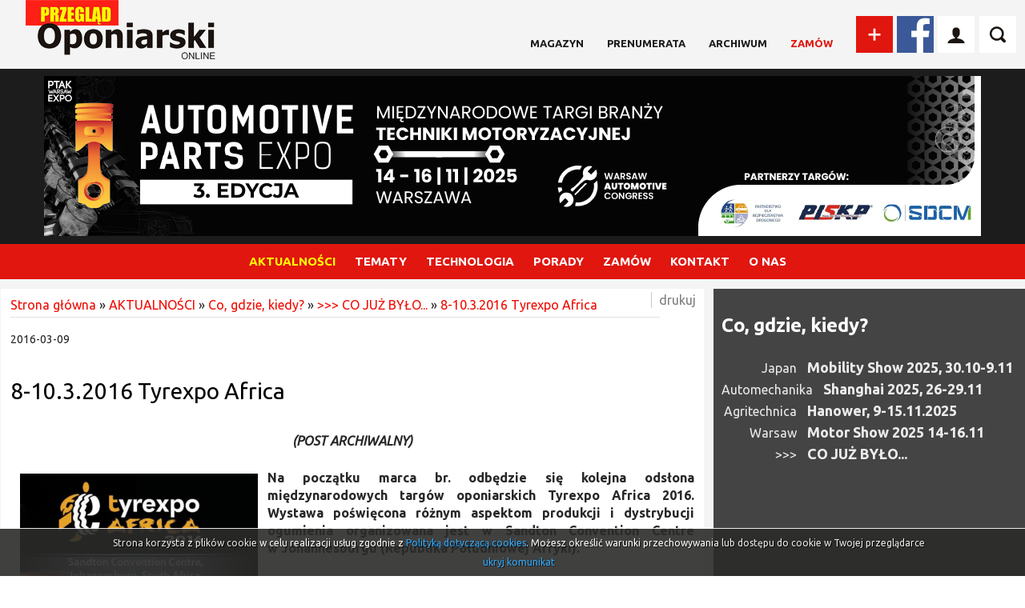

--- FILE ---
content_type: text/html; charset=utf-8
request_url: https://przegladoponiarski.pl/art/9797/8-1032016-tyrexpo-africa.html
body_size: 8676
content:
<!DOCTYPE html>
<!--[if lt IE 7]> <html class="no-js lt-ie9 lt-ie8 lt-ie7" lang="pl"> <![endif]-->
<!--[if IE 7]> <html class="no-js lt-ie9 lt-ie8" lang="pl"> <![endif]-->
<!--[if IE 8]> <html class="no-js lt-ie9" lang="pl"> <![endif]-->
<!--[if gt IE 8]><!--> <html class="no-js" lang="pl"> <!--<![endif]-->

<head>
<meta charset="UTF-8" />
<meta name="HandheldFriendly" content="True" />
<meta name="MobileOptimized" content="320" />
<meta name="viewport" content="width=device-width, initial-scale=1" />

<title>8-10.3.2016 Tyrexpo Africa - Przegląd Oponiarski</title>
<meta name="keywords" content="tyrexpo 2016, tyrexpo afryka 2016, tyrexpo africa  2016, tyrexpo 2016 rpa, tyrexpo 2016 południowa afryka, targi opon rpa, targi opon 2016, targi opon świstowski, tyrexpo 2016 świstowski sa, tyrexpo 2016 techtalk, tyrexpo africa świstowski sa" />
<meta name="description" content="Zapraszamy na oficjalną stronę Przeglądu Oponiarskiego. Najnowsze informacje z branży motoryzacyjnej znajdziesz właśnie tutaj!" />
<meta http-equiv="Content-type" content="text/html; charset=UTF-8" />
<meta http-equiv="Content-Language" content="pl" />
<meta http-equiv="Reply-to" content="kontakt@jw-webdev.info" />
<meta name="robots" content="index,follow" />
<base href="https://przegladoponiarski.pl/" />
<link href="public/css/reset.css" type="text/css" rel="stylesheet" />
<link href="public/css/default.css?ver=1.4.6" type="text/css" rel="stylesheet" />
<script type="text/javascript" src="public/js/jquery-min.js" ></script>
<script type="text/javascript" src="public/js/swfobject.js" ></script>
<script type="text/javascript" src="public/js/oponiarski/logowanie.js" ></script>
<script type="text/javascript" src="public/js/oponiarski/efekty.js" ></script>
<script type="text/javascript" src="public/js/jquery/easing.js" ></script>
<script type="text/javascript" src="public/js/jquery/cycle.all.js" ></script>
<script type="text/javascript" src="public/js/validation/jquery.validate.min.js" ></script>
<script type="text/javascript" src="public/js/validation/additional-methods.min.js" ></script>
<script type="text/javascript" src="public/js/validation/localization/messages_pl.js" ></script>
<script type="text/javascript" src="public/js/oponiarski/search.js" ></script>
<script type="text/javascript" src="public/js/oponiarski/menu.js?ver=1.0" ></script>
<script type="text/javascript" src="public/js/jquery/cookie.js" ></script>
<script type="text/javascript" src="public/js/comm.js" ></script>

<script type="text/javascript" src="public/js/local.js"></script>
<!-- Google tag (gtag.js) --> <script async src="https://www.googletagmanager.com/gtag/js?id=G-NCY734D0QJ"></script><script> window.dataLayer = window.dataLayer || []; function gtag(){dataLayer.push(arguments);} gtag('js', new Date()); gtag('config', 'G-NCY734D0QJ'); </script><meta property="og:type" content="article" /><meta property="og:site_name" content="Przegląd oponiarski" /><link rel="canonical" href="https://przegladoponiarski.pl/art/9797/8-1032016-tyrexpo-africa.html" />




<link rel="icon" href="public/img/favicon.ico" type="image/x-icon" />
<link rel="shortcut icon" href="public/img/favicon.ico" type="image/x-icon" />


<meta property="og:title" content="8-10.3.2016 Tyrexpo Africa - Przegląd Oponiarski" /><meta property="og:description" content="(POST ARCHIWALNY)

Na początku marca br. odbędzie się kolejna odsłona międzynarodowych targów oponiarskich Tyrexpo Africa 2016. Wystawa ..." /><meta property="og:site_name" content="Przegląd oponiarski" />


<!-- <link href="https://fonts.googleapis.com/css?family=Ubuntu:400,400i,700&amp;subset=latin-ext" rel="stylesheet"> -->

<link rel="preconnect" href="https://fonts.googleapis.com">
<link rel="preconnect" href="https://fonts.gstatic.com" crossorigin>
<link href="https://fonts.googleapis.com/css2?family=Ubuntu:ital,wght@0,400;0,700;1,400&display=swap" rel="stylesheet">

</head>
<body class="wwwpage"    >




	<script>

function bshow() {
			const allParagraphs = document.querySelectorAll(".baner_showafter");

				if(allParagraphs[0]){
				
					allParagraphs[0].classList.toggle("baner_showafter");
				}
				if(allParagraphs[1]){
				
					allParagraphs[1].classList.toggle("baner_showafter");
				}
				 
		}

window.addEventListener("load", function() {
    bshow();
});


		

		// const timeout = setTimeout(bshow, 20);

	</script>
		<div id="wrapper_all">

		<div id="baner_sticky_left" class="axd baner_showafter"><a href="adv/klik/7312"  target="_blank"><img src="https://przegladoponiarski.pl/upload/axd/7312_18f77c6b1c24964be23b61fa5e419cdc.jpg" width="181" height="1080" alt="" /></a></div>		

		<div id="wrapper_content">
		<div id="wrapper_content_inner">
	




<!-- <div id="baner_sticky_left">
	<a href="">
		<img src="upload/banernew.jpg"/>
	</a>
</div>

<div id="baner_sticky_right">
	<a href="">
		<img src="upload/banernew.jpg"/>
	</a>
</div> -->







<!-- Go to www.addthis.com/dashboard to customize your tools -->
<script type="text/javascript" src="//s7.addthis.com/js/300/addthis_widget.js#pubid=ra-5075334f101b753f"></script>







<div id="top_0">
<div id="top_0_inner" class="wrapper">

<a href="https://przegladoponiarski.pl/" id="logo"></a>

<div id="top_menu">
<a class="top_item1 " href="art/29/miesiecznik.html" title="MAGAZYN">MAGAZYN</a>
<a class="top_item1 " href="http://przegladoponiarski.pl/art/13198/prenumerata.html" title="Prenumerata">Prenumerata</a>
<a class="top_item1 " href="http://przegladoponiarski.pl/art/31/archiwum.html" title="Archiwum">Archiwum</a>
<a class="top_item1 top_menu_wyr" href="http://przegladoponiarski.pl/art/32/zamow.html" title="Zamów">Zamów</a></div>

<div id="addThis">
		  <!-- AddThis Button BEGIN -->
				<div class="addthis_toolbox addthis_default_style addthis_32x32_style">
				<!-- <a class="addthis_button_preferred_2"></a> -->

				<!-- <a class="addthis_button_preferred_4"></a> -->
				<a class="addthis_button_compact"><img src="public/img/new/add.png" style="width: 46px;height: 46px;" /></a>
				</div>
				<script type="text/javascript">var addthis_config = {"data_track_addressbar":false};</script>
				<script type="text/javascript" src="//s7.addthis.com/js/300/addthis_widget.js#pubid=ra-5075334f101b753f"></script>
				<!-- AddThis Button END -->
</div><!-- end addThis -->


<a target="_blank" href="https://www.facebook.com/przegladoponiarski" id="fb_icon"></a>

<!-- start logowanie -->
<div id="logowanie_icon"></div>

<div class="login_form_wrap">


<script type="text/javascript">

$(document).ready(function() {

	var validator = $("#logowanie").validate({

		rules: {										
			u_login: "required",
			u_pass: "required"
		},

		ignore: "ignore",	
		success: "checked",
		errorClass: "error",
		validClass: "checked",		
		onfocusout:false,
		onkeyup: false,
		onclick: false,				

		success: function(label) {	
			label.addClass("checked");
		},

		highlight: function(element, errorClass, validClass) {
			$(element).addClass(errorClass).removeClass(validClass);
		},

		unhighlight: function(element, errorClass, validClass) {
			$(element).removeClass(errorClass).addClass(validClass);
		},
		
		messages: {
			u_login: {
				required: "Podaj swój login"
			},
			u_pass: {
				required: "Podaj swoje hasło"
			}			
		},		
		
		invalidHandler: function(form, validator) { errInvalid(form, validator) },					
      showErrors: function(errorMap, errorList) { showErrors(errorMap, errorList,this); }, 										
		errorPlacement: function(error, element) { }

	}); 

});

</script>

<div class="login_form group">

<form name="logowanie" method="post" action="index.php" id="logowanie"><input name="act" value="users_login2" id="act_logowanie" type="hidden" /><input name="redir" value="aHR0cHM6Ly9wcnplZ2xhZG9wb25pYXJza2kucGwvYXJ0L2luZGV4P2lkX2FydD05Nzk3" id="redir_logowanie" type="hidden" /><div class="form_group"><label for="u_login" id="u_login_label">login</label><input name="u_login" value="" id="u_login" class="f_long" maxlength="50" type="text" /></div><div class="form_group"><label for="u_pass" id="u_pass_label">hasło</label><input name="u_pass" value="" id="u_pass" class="f_long" maxlength="50" type="password" /></div><div class="form_group"><a class="haslo_odzysk" href="users/od"><span>ODZYSKAJ HASŁO</span></a><input value="Zaloguj się" class="submitb f_small login_btn" type="submit" /></div><div class="form_group"><div class="login_rejestracja"> <a href="users/add">ZAREJESTRUJ SIĘ</a></div></div><input name="crtoken" value="dd6a31fb40252dad9afe8865a8bbad8c" id="logowanie_crtoken" type="hidden" /></form></div><!-- end login_form --></div>

<!-- end logowanie -->

		<div id="search_icon"></div>

		<div id="search_wrap"><script type="text/javascript">

		$(document).ready(function() {

			var validator = $("#search").validate({

				rules: {

					art_szuk: {
			         required: true,
						minlength: 3
					}

				},

				ignore: "ignore",
				success: "checked",
				errorClass: "error",
				validClass: "checked",
				onfocusout:false,
				onkeyup: false,
				onclick: false,

				success: function(label) {
					label.addClass("checked");
				},

				highlight: function(element, errorClass, validClass) {
					$(element).addClass(errorClass).removeClass(validClass);
				},

				unhighlight: function(element, errorClass, validClass) {
					$(element).removeClass(errorClass).addClass(validClass);
				},

				messages: {
					art_szuk: {
						required: "Podaj wyszukiwaną frazę",
						minlength: "Podana fraza jest za krótka"
					}
				},

				invalidHandler: function(form, validator) { errInvalid(form, validator) },
		      showErrors: function(errorMap, errorList) { showErrors(errorMap, errorList,this); },
				errorPlacement: function(error, element) { }

			});




	$("#search_icon").click(function(){
		var ob = $('#search_wrap');

	    ob.toggle();
		// if(ob.css('display')=='block'){
		// 	ob.slideUp();
		// }
		// else{
		// 	ob.slideDown();
		// }
	});

		});

		</script><form name="search" method="get" action="index.php" id="search_form"><input name="act" value="art_search" id="act_search" type="hidden" /><input name="art_szuk" value="" id="search_text" type="text" /><input value="Szukaj" id="search_button" class="submitb f_small" type="submit" />		<a name="www_top"> </a>
		<input name="crtoken" value="dd6a31fb40252dad9afe8865a8bbad8c" id="search_crtoken" type="hidden" /></form></div>
</div> <!--en top_0_inner -->
</div><!--end top_0 -->



<div id="top_1">

<div id="top_1_inner" class="wrap">
	<div  class="axd "><a href="adv/klik/8071"  target="_blank"><img src="https://przegladoponiarski.pl/upload/axd/8071_f4e8cbbc8826469f5389ae998ba4cdc9.jpg" width="1170" height="200" alt="" /></a></div></div>

</div><!-- end top_1 -->

		<div id="menu_wrap">

		<div id="menu_navi_wrap"><div id="menu_navi"><span id="linia1"></span><span id="linia2"></span><span id="linia3"></span></div></div>
			<ul class="menu group">

	<li><a  class="current current0  first first0"  href="art/4/aktualnosci.html" title="AKTUALNOŚCI">AKTUALNOŚCI<span class="menu_plus menu_plus1"></a>
<div>
<ul><li><a  class="first first1"   href="art/5/wydarzenia.html" title="Wydarzenia">Wydarzenia</a></li><li><a   href="art/7/targi-konferencje.html" title="Targi, konferencje">Targi, konferencje</a></li><li><a   href="art/8/szkolenia.html" title="Szkolenia">Szkolenia</a></li><li><a  class="current current1  last last1"   href="art/9/co-gdzie-kiedy-w-branzy.html" title="Co, gdzie, kiedy?">Co, gdzie, kiedy?</a></li>
</ul>
</div>

</li><li><a  href="art/10/tematy.html" title="TEMATY">TEMATY<span class="menu_plus menu_plus1"></a>
<div>
<ul><li><a  class="first first1"   href="art/11/nowosci-rynkowe.html" title="Nowości rynkowe">Nowości rynkowe</a></li><li><a   href="art/12/rozmowy-przegladu.html" title="Rozmowy Przeglądu">Rozmowy Przeglądu</a></li><li><a   href="art/13/z-wizyta-w-firmie.html" title="Z wizytą w firmie…">Z wizytą w firmie…</a></li><li><a   href="art/13454/temat-miesiaca.html" title="Temat na czasie">Temat na czasie</a></li><li><a   href="art/16907/certyfikat-oponiarski-procedury-i-kryteria.html" title="Certyfikat oponiarski">Certyfikat oponiarski</a></li><li><a   href="art/14/personalia.html" title="Personalia">Personalia</a></li><li><a   href="art/15/ekologia.html" title="Ekologia">Ekologia</a></li><li><a   href="art/84/prezentacje.html" title="Prezentacje">Prezentacje</a></li><li><a   href="art/375/testy.html" title="Testy">Testy</a></li><li><a   href="art/16/dobry-serwis.html" title="Dobry serwis">Dobry serwis</a></li><li><a   href="art/13865/-2-3-4-5-6-7-8-9-10-11-12-13-14-15-16-17-18-19-20-21-22-23-24-25-26-27-28-29-30-31-32-33-34-35-36-37-38-39-40-41-42-43-44-45-46-47-48-49.html" title="Motorsport">Motorsport</a></li><li><a  class="last last1"   href="art/2568/abc-wulkanizatora-i-mechanika.html" title="ABC wulkanizatora i mechanika">ABC wulkanizatora i mechanika</a></li>
</ul>
</div>

</li><li><a  href="art/17/technologia.html" title="TECHNOLOGIA">TECHNOLOGIA<span class="menu_plus menu_plus1"></a>
<div>
<ul><li><a  class="first first1"   href="art/18/opony.html" title="Opony">Opony</a></li><li><a   href="art/17002/auta-czesci-zamienne.html" title="Auta - części zamienne">Auta - części zamienne</a></li><li><a   href="art/19/wyposazenie.html" title="Wyposażenie warsztatowe">Wyposażenie warsztatowe</a></li><li><a   href="art/14374/produkcja.html" title="Produkcja">Produkcja</a></li><li><a  class="last last1"   href="art/20/innowacje.html" title="Innowacje">Innowacje</a></li>
</ul>
</div>

</li><li><a  href="art/25/porady.html" title="PORADY">PORADY<span class="menu_plus menu_plus1"></a>
<div>
<ul><li><a  class="first first1"   href="art/26/zapytaj-eksperta.html" title="Ekspert radzi">Ekspert radzi</a></li><li><a   href="art/27/prawo-w-warsztacie.html" title="Prawo w warsztacie">Prawo w warsztacie</a></li><li><a   href="art/28/vademcum-szefa.html" title="Co każdy szef wiedzieć powinien?">Co każdy szef wiedzieć powinien?</a></li><li><a   href="art/1692/marketing-w-serwisie.html" title="Marketing w serwisie">Marketing w serwisie</a></li><li><a   href="art/12700/autem-po-kontynentach.html" title="Autem po kontynentach">Autem po kontynentach</a></li><li><a   href="art/297/autem-po-europie.html" title="Autem po Europie">Autem po Europie</a></li><li><a  class="last last1"   href="art/302/inne.html" title="Inne">Inne</a></li>
</ul>
</div>

</li><li><a  href="art/32/zamow.html" title="ZAMÓW">ZAMÓW<span class="menu_plus menu_plus1"></a>
<div>
<ul><li><a  class="first first1"   href="http://przegladoponiarski.pl/art/13198/prenumerata.html" title="Prenumerata">Prenumerata</a></li><li><a   href="art/34/reklama.html" title="Reklama / Advertisement">Reklama / Advertisement</a></li><li><a   href="art/15088/warunki-ogolne-reklamy.html" title="Warunki ogólne reklamy">Warunki ogólne reklamy</a></li><li><a   href="art/35/ogloszenie.html" title="Ogłoszenie / Announcement">Ogłoszenie / Announcement</a></li><li><a  class="last last1"   href="newsletter/form" title="Bezpłatny  newsletter">Bezpłatny  newsletter</a></li>
</ul>
</div>

</li><li><a  href="contact?t=3" title="KONTAKT">KONTAKT</a>
</li><li><a  class="last last0"  href="art/38/o-nas.html" title="O  NAS">O  NAS<span class="menu_plus menu_plus1"></a>
<div>
<ul><li><a  class="first first1"   href="art/1379/o-wydawnictwie.html" title="O wydawnictwie">O wydawnictwie</a></li><li><a   href="art/1378/dane-teladresowe.html" title="Dane teladresowe">Dane teladresowe</a></li><li><a  class="last last1"   href="art/2094/regulamin.html" title="Regulamin / Pliki Cookies">Regulamin / Pliki Cookies</a></li>
</ul>
</div>

</li>			</ul><!-- end .menu -->
		</div><!-- end #menu -->
	


		
			<div class="wrap wrap_podstrona mt12">	

			<div class="podstrona_tr">	
			<div class="content_inner_podstrona">
			<div class="content_inner_podstrona2">

					


<!-- Go to www.addthis.com/dashboard to customize your tools -->
<div class="addthis_inline_share_toolbox_8g22"></div>

<div id="breadcrums">
	<a href="https://przegladoponiarski.pl/">Strona główna</a>
	 &raquo; <a href="art/4/aktualnosci.html">AKTUALNOŚCI</a> &raquo; <a href="art/9/co-gdzie-kiedy-w-branzy.html">Co, gdzie, kiedy?</a> &raquo; <a href="art/3296/to-juz-bylo.html">>>>  CO JUŻ BYŁO...</a> &raquo; <a href="art/9797/8-1032016-tyrexpo-africa.html">8-10.3.2016 Tyrexpo Africa</a></div><div class="date">2016-03-09</div><h1>8-10.3.2016 Tyrexpo Africa</h1><div class="newline"><div class="newline"><p style="text-align: center;"><em><strong>(POST ARCHIWALNY)</strong></em></p>

<p style="text-align: justify;"><strong><img alt="" height="197" src="upload/image/Aktualnosci/2016/styczen/3/tyrexpo__africa_2016-zaj.jpg" style="margin: 6px 12px; float: left;" width="297" />Na początku marca br. odbędzie się kolejna odsłona międzynarodowych targów oponiarskich Tyrexpo Africa 2016. Wystawa poświęcona różnym aspektom produkcji i&nbsp;dystrybucji ogumienia organizowana jest w&nbsp;Sandton Convention Centre w&nbsp;Johannesburgu (Republika Południowej Arfyki).</strong></p>

<p style="text-align: justify;">Podczas Tyrexpo Africa zaprezentowane zostaną najnowsze produkty i&nbsp;technologie z&nbsp;branży oponiarskiej. Wśród wystawców będą producenci i&nbsp;dystrybutorzy opon osobowych, ciężarowych, przemysłowych i&nbsp;rolniczych oraz dostawcy sprzętu, narzędzi i&nbsp;materiałów naprawczych dla warsztatów. Nie zabraknie także przedstawicieli firm zajmujących się produkcją innych wyrobów gumowych oraz bieżnikowaniem.</p>

<p style="text-align: justify;">Ze względu na to, że istotną gałęzią gospodarki RPA jest przemysł wydobywczy, jest tam duże zapotrzebowanie na specjalistyczne opony przemysłowe, stosowane m.in. w  kopalniach. Motoryzacja również prężnie rozwija się w&nbsp;tym kraju, dlatego też wystawa w&nbsp;Johannesburgu to doskonałe miejsce do&nbsp;nawiązania nowych kontaktów biznesowych na rynku afrykańskim.</p>

<p style="text-align: justify;">Na liście wystawców znalazły się już firmy nie tylko z&nbsp;RPA, czy z&nbsp;innych krajów Afryki, ale także z&nbsp;Chin, Indii, Włoch, Litwy, Holandii, Paragwaju, Singapuru, Korei Południowej, Tajlandii, Wielkiej Brytanii czy Stanów Zjednoczonych. Wśród nich są m.in. Delun Tire Co. Ltd, Global Rubber Industries, Shandong Wanda Boto Tyres oraz Windforce Tyre Co. Limited. Na afrykańskich targach nie zabraknie także polskich akcentów - na liście wystawców jest już firma Świstowski SA z&nbsp;Torunia.</p>

<p style="text-align: center;"><img alt="" src="upload/image/Aktualnosci/2016/styczen/3/tyrexpo__africa_1.jpg" style="width: 350px; height: 244px;" />   <img alt="" src="upload/image/Aktualnosci/2016/styczen/3/tyrexpo__africa_2.jpg" style="width: 350px; height: 244px;" /></p>

<p style="text-align: center;"><em><strong>Tyrexpo Africa 2014</strong></em></p>

<p style="text-align: justify;">W ramach targów zorganizowane zostanie seminarium pt. TechTalk Seminar, podczas którego przedstawiciele i&nbsp;specjaliści z&nbsp;branży omówią współczesne problemy rynku opon oraz wyzwania, jakie przed nim stoją. Oprócz tego wystawcy Tyrexpo Africa będą mogli w&nbsp;specjalnej strefie Technical Workshop zaprezentować działanie swoich maszyn i&nbsp;urządzeń oraz przeprowadzić krótkie szkolenia dla warsztatowców. Z tej możliwości skorzysta m.in. firma Elgi Rubber, która zaplanowała już szkolenia w&nbsp;zakresie naprawy opon.</p>

<p style="text-align: justify;">Targi Tyrexpo w&nbsp;Afryce organizowane są w&nbsp;cyklu dwuletnim. W tym roku wystawę zaplanowano w&nbsp;dniach 8-10 marca br. Więcej informacji na temat targów znajduje się na stronie: <strong><em>http://www.tyrexposeries.com/</em></strong></p>

<p style="text-align: right;">(ik)</p>

<p style="text-align: right;">Źródło i&nbsp;fot. www.tyrexposeries.com</p></div></div><div class="newline"><div class="small"></div><div class="right"><a id="print" href="javascript:void(null);" onclick="javascript:window.open('https://przegladoponiarski.pl/art/printm?id_art=9797','druk','top=10,left=10,width=600,height=600,toolbar=yes,menubar=yes,location=no,directories=no,alwaysRaised=no,status=no,scrollbars=yes,resizable=yes,fullscreen=0');">drukuj</a>&nbsp;&nbsp;</div></div><div class="bg2 center" style="padding:3px;"><a href="art/3296/to-juz-bylo.html">powrót</a></div>	
			</div><!-- end content_inner_podstrona2 -->
			</div><!-- end content_inner_podstrona -->

			<div id="aside_right">
									<div id="co_gdzie_kiedy_w_branzy">
 					<div id="co_gdzie_kiedy_w_branzy_inner">

 					<h2><a href="art/9/co-gdzie-kiedy-w-branzy.html">Co, gdzie, kiedy?</a></h2>
 					<ul>

									<li><a href="art/23760/japan-mobility-show-2025-3010-911.html" title="Japan Mobility Show 2025, 30.10-9.11" ><span class="co_gdzie_kiedy_data">Japan</span><span class="co_gdzie_kiedy_info">Mobility Show 2025, 30.10-9.11</span></a></li>
										<li><a href="art/23759/automechanika-shanghai-2025-szanghaj-26-29-listopada.html" title="Automechanika Shanghai 2025, 26-29.11" ><span class="co_gdzie_kiedy_data">Automechanika</span><span class="co_gdzie_kiedy_info">Shanghai 2025, 26-29.11</span></a></li>
										<li><a href="art/23758/agritechnica-hanower-9-15112025.html" title="Agritechnica Hanower, 9-15.11.2025" ><span class="co_gdzie_kiedy_data">Agritechnica</span><span class="co_gdzie_kiedy_info">Hanower, 9-15.11.2025</span></a></li>
										<li><a href="art/23757/warsaw-motor-show-2025.html" target="_self" title="Warsaw Motor Show 2025 14-16.11" ><span class="co_gdzie_kiedy_data">Warsaw</span><span class="co_gdzie_kiedy_info">Motor Show 2025 14-16.11</span></a></li>
										<li><a href="art/3296/to-juz-bylo.html" title="&gt;&gt;&gt;  CO JUŻ BYŁO..." ><span class="co_gdzie_kiedy_data">>>></span><span class="co_gdzie_kiedy_info"> CO JUŻ BYŁO...</span></a></li>
										</ul>
 					</div>
 				</div><!-- end #co_gdzie_kiedy_w_branzy -->
				
					
					<div  class="axd vademecum"><a href="adv/klik/3777"  target="_blank"><img src="https://przegladoponiarski.pl/upload/axd/3777_4f7eda8f446df2142755e3f655f975bf.jpg" width="380" height="383" alt="" /></a></div>					
								<script type="text/javascript">

				$("document").ready(function(){

						$('#slider_ogloszenia').cycle({
						fx:     'fade',
						speed:  1000,
						timeout: 4000,
						prev: '#slider_prev_ogloszenia',
						next: '#slider_next_ogloszenia',
						pager: '#slider_nav_ul_ogloszenia'

					});


						//policznie wszystkich
						var ile = $(".slider_inner_ogloszenia").length;
						$("#ile_ogloszen").text(ile);
						var current = $("#slider_nav_ul_ogloszenia .activeSlide").index();
					    $("#current_ogloszenie").text(current+1);

					    $("#slider_prev_ogloszenia, #slider_next_ogloszenia").click(function(){
							clock();
						});

						var int=self.setInterval(function(){clock();},1000);
						function clock()
							{
								var current = $("#slider_nav_ul_ogloszenia .activeSlide").index();
							    $("#current_ogloszenie").text(current+1);
							}

				});
			</script>

			

				<div id="slider_wrap_ogloszenia" class="span1" >
					<a class="ogloszeniah2" href="ogloszenia">Ogłoszenia</a>


					
 					<div class="slider_inner_ogloszenia" >
						<div class="slider_inner2_ogloszenia" >
							Brak ogłoszeń do wyświetlenia.
							<br />

							<a style="float:right;margin-top:10px;" href="/art/35/ogloszenie.html">Zamów ogłoszenie</a>

						</div>
					</div>

 					


				</div><!-- end slider_wrap_ogloszenia -->

					</div><!-- end aside_right -->

			</div><!-- end podstrona -->

			</div><!-- end wrap -->
			

		
<div class="banners_wrap_szeroki mt12">
	<div  class="axd "><a href="adv/klik/3243" ><img src="https://przegladoponiarski.pl/upload/axd/3243_79b2f402c4ea8c043ef15e85c0b26895.jpg" width="735" height="120" alt="" /></a></div></div>

		<div class="fotonews_wrap">
			<div class="wrap fotonews">


					<h2><a href="art/67/fotonews.html">FOTONEWS<span> - GALERIE</span></a></h2>

					<div class="fotonews_inner">
					
															<div class="fotonews_box">
								<a href="https://przegladoponiarski.pl/art/23726/radialne-od-kabat-tyre.html" target="_self">
								<div class="fotonews_img" style="background: url('https://przegladoponiarski.pl/upload/art/23727_img3_48df536b7bc9d4cac82351f666980d48.jpg'); background-repeat: no-repeat; background-position:center center;background-size: cover; "></div>

								
								<span>Radialne od Kabat Tyre</span></a>
								</div>
													
															<div class="fotonews_box">
								<a href="https://przegladoponiarski.pl/art/23724/nowa-generacja-kmax.html" target="_self">
								<div class="fotonews_img" style="background: url('https://przegladoponiarski.pl/upload/art/23725_img3_b2d8993a2afa880898af3b2142f328c3.jpg'); background-repeat: no-repeat; background-position:center center;background-size: cover; "></div>

								
								<span>Nowa generacja KMAX</span></a>
								</div>
													
															<div class="fotonews_box">
								<a href="https://przegladoponiarski.pl/art/23718/yokohama-club-network-sila-partnerstwa.html" target="_self">
								<div class="fotonews_img" style="background: url('https://przegladoponiarski.pl/upload/art/23723_img3_28b79ea66746132ca87308643aef4b8b.jpg'); background-repeat: no-repeat; background-position:center center;background-size: cover; "></div>

								
								<span>Yokohama Club Network 2025</span></a>
								</div>
													
															<div class="fotonews_box">
								<a href="art/23560/nowe-centrum-wystawowe-pronar-w-siemiatyczach.html" target="_self">
								<div class="fotonews_img" style="background: url('https://przegladoponiarski.pl/upload/art/23560_img3_2954ce3406a0f316da036e88f585e134.jpg'); background-repeat: no-repeat; background-position:center center;background-size: cover; "></div>

								
								<span>Nowe centrum wystawowe Pronar w Siemiatyczach</span></a>
								</div>
																	</div>

			</div><!--end wrap -->
		</div><!-- nd fotonews_wrap -->
		


				
		
		<div id="footer_wrap" class="wrap">
			<div id="footer_wrap_inner">

	<div class="footer6"><div class="footer6_inner"><h2><a href="art/4/aktualnosci.html" title="AKTUALNOŚCI">Aktualności</a></h2>
<ul><li><a  class="first first1"   href="art/5/wydarzenia.html" title="Wydarzenia">Wydarzenia</a></li><li><a   href="art/7/targi-konferencje.html" title="Targi, konferencje">Targi, konferencje</a></li><li><a   href="art/8/szkolenia.html" title="Szkolenia">Szkolenia</a></li><li><a  class="current current1  last last1"   href="art/9/co-gdzie-kiedy-w-branzy.html" title="Co, gdzie, kiedy?">Co, gdzie, kiedy?</a></li>
</ul>

</div>
</div><div class="footer6"><div class="footer6_inner"><h2><a href="art/10/tematy.html" title="TEMATY">Tematy</a></h2>
<ul><li><a  class="first first1"   href="art/11/nowosci-rynkowe.html" title="Nowości rynkowe">Nowości rynkowe</a></li><li><a   href="art/12/rozmowy-przegladu.html" title="Rozmowy Przeglądu">Rozmowy Przeglądu</a></li><li><a   href="art/13/z-wizyta-w-firmie.html" title="Z wizytą w firmie…">Z wizytą w firmie…</a></li><li><a   href="art/13454/temat-miesiaca.html" title="Temat na czasie">Temat na czasie</a></li><li><a   href="art/16907/certyfikat-oponiarski-procedury-i-kryteria.html" title="Certyfikat oponiarski">Certyfikat oponiarski</a></li><li><a   href="art/14/personalia.html" title="Personalia">Personalia</a></li><li><a   href="art/15/ekologia.html" title="Ekologia">Ekologia</a></li><li><a   href="art/84/prezentacje.html" title="Prezentacje">Prezentacje</a></li><li><a   href="art/375/testy.html" title="Testy">Testy</a></li><li><a   href="art/16/dobry-serwis.html" title="Dobry serwis">Dobry serwis</a></li><li><a   href="art/13865/-2-3-4-5-6-7-8-9-10-11-12-13-14-15-16-17-18-19-20-21-22-23-24-25-26-27-28-29-30-31-32-33-34-35-36-37-38-39-40-41-42-43-44-45-46-47-48-49.html" title="Motorsport">Motorsport</a></li><li><a  class="last last1"   href="art/2568/abc-wulkanizatora-i-mechanika.html" title="ABC wulkanizatora i mechanika">ABC wulkanizatora i mechanika</a></li>
</ul>

</div>
</div><div class="footer6"><div class="footer6_inner"><h2><a href="art/17/technologia.html" title="TECHNOLOGIA">Technologia</a></h2>
<ul><li><a  class="first first1"   href="art/18/opony.html" title="Opony">Opony</a></li><li><a   href="art/17002/auta-czesci-zamienne.html" title="Auta - części zamienne">Auta - części zamienne</a></li><li><a   href="art/19/wyposazenie.html" title="Wyposażenie warsztatowe">Wyposażenie warsztatowe</a></li><li><a   href="art/14374/produkcja.html" title="Produkcja">Produkcja</a></li><li><a  class="last last1"   href="art/20/innowacje.html" title="Innowacje">Innowacje</a></li>
</ul>

</div>
</div><div class="footer6"><div class="footer6_inner"><h2><a href="art/25/porady.html" title="PORADY">Porady</a></h2>
<ul><li><a  class="first first1"   href="art/26/zapytaj-eksperta.html" title="Ekspert radzi">Ekspert radzi</a></li><li><a   href="art/27/prawo-w-warsztacie.html" title="Prawo w warsztacie">Prawo w warsztacie</a></li><li><a   href="art/28/vademcum-szefa.html" title="Co każdy szef wiedzieć powinien?">Co każdy szef wiedzieć powinien?</a></li><li><a   href="art/1692/marketing-w-serwisie.html" title="Marketing w serwisie">Marketing w serwisie</a></li><li><a   href="art/12700/autem-po-kontynentach.html" title="Autem po kontynentach">Autem po kontynentach</a></li><li><a   href="art/297/autem-po-europie.html" title="Autem po Europie">Autem po Europie</a></li><li><a  class="last last1"   href="art/302/inne.html" title="Inne">Inne</a></li>
</ul>

</div>
</div><div class="footer6"><div class="footer6_inner"><h2><a href="art/32/zamow.html" title="ZAMÓW">Zamów</a></h2>
<ul><li><a  class="first first1"   href="http://przegladoponiarski.pl/art/13198/prenumerata.html" title="Prenumerata">Prenumerata</a></li><li><a   href="art/34/reklama.html" title="Reklama / Advertisement">Reklama / Advertisement</a></li><li><a   href="art/15088/warunki-ogolne-reklamy.html" title="Warunki ogólne reklamy">Warunki ogólne reklamy</a></li><li><a   href="art/35/ogloszenie.html" title="Ogłoszenie / Announcement">Ogłoszenie / Announcement</a></li><li><a  class="last last1"   href="newsletter/form" title="Bezpłatny  newsletter">Bezpłatny  newsletter</a></li>
</ul>

</div>
</div><div class="footer6"><div class="footer6_inner"><h2><a href="art/38/o-nas.html" title="O  NAS">O  nas</a></h2>
<ul><li><a  class="first first1"   href="art/1379/o-wydawnictwie.html" title="O wydawnictwie">O wydawnictwie</a></li><li><a   href="art/1378/dane-teladresowe.html" title="Dane teladresowe">Dane teladresowe</a></li><li><a  class="last last1"   href="art/2094/regulamin.html" title="Regulamin / Pliki Cookies">Regulamin / Pliki Cookies</a></li>
</ul>

</div>
</div></div>


			</div><!-- end footer_wrap_inner -->
		</div><!-- end footer_wrap -->
	
<div id="footer2" class="wrap"> 
        <div class="footer2_inner group">
            <p>&copy; Copyright 2025 Przegląd Oponiarski </p>
            <p class="right"><a href="http://jw-webdev.info" target="_blank" title="Projektowanie stron Toruń">Projektowanie stron Toruń</a></p>
        </div> <!-- end footer_inner -->
</div><!--end footer2 -->




</div><!-- end wrapper_content_inner -->

<div id="baner_sticky_right" class="axd baner_showafter"><a href="adv/klik/7313"  target="_blank"><img src="https://przegladoponiarski.pl/upload/axd/7313_da68d8a2c6df7521a4867f6a2614f225.jpg" width="181" height="1080" alt="" /></a></div>
</div>
<!-- end wrapper_content -->



</div>
<!-- end wrapper_all -->





<script>

		  	var comm = new commInfo('cookie');
			comm.cookieDomain = '';
			comm.cookiePath = "/";
			comm.url = "https://przegladoponiarski.pl/art/comm?idtf2=cookiecomm";
			comm.display();

			</script>


<script type="text/javascript">

 var _gaq = _gaq || [];
 _gaq.push(['_setAccount', 'UA-22679522-1']);
 _gaq.push(['_trackPageview']);

 (function() {
   var ga = document.createElement('script'); ga.type =
'text/javascript'; ga.async = true;
   ga.src = ('https:' == document.location.protocol ? 'https://ssl' :
'http://www') + '.google-analytics.com/ga.js';
   var s = document.getElementsByTagName('script')[0];
s.parentNode.insertBefore(ga, s);
 })();

</script>


</body></html>


--- FILE ---
content_type: text/html; charset=utf-8
request_url: https://przegladoponiarski.pl/art/comm?idtf2=cookiecomm&_=1762385652370
body_size: 88
content:
<div id="comm_info"><div id="comm_txt"><p>Strona korzysta z plików cookie w celu realizacji usług zgodnie z <a href="art/20133/polityka-cookies.html">Polityką dotyczącą cookies</a>. Możesz określić warunki przechowywania lub dostępu do cookie w Twojej przeglądarce</p><div><a href="#" id="comm_close">ukryj komunikat</a></div></div>

--- FILE ---
content_type: text/css
request_url: https://przegladoponiarski.pl/public/css/default.css?ver=1.4.6
body_size: 11784
content:
BODY {
	height:100%;
	background:#f4f4f4;
	font-size: 16px; 
	line-height:140%;
	font-family: 'Ubuntu', sans-serif;
	color: #272727;
	padding-bottom:20px;
	text-align: left;
}

.left_rek{
	text-align: left;
}

/*cookie strart*/


#comm_info{
	padding:8px;
	border-top:1px solid #ffffff;
	display:block;
	z-index:9999;
	background-color:#2b2b2a;
	bottom:0px;
	opacity:0.9;
	text-align:center;
	width:100%;
	position:fixed;
}

#comm_txt {
	line-height:160%;
	font-size:12px;
	color:#ffffff;
	text-shadow:1px 1px #000000;
}

#comm_info P {
	padding:0px;
	margin:0px;
	padding-bottom:5px;
}

#comm_info A {
	color:#18a0fb;
}

#comm_info A:hover {
	color:#ffffff;
	text-decoration:underline;
}


/*cookie end*/


/*
body.home{
	background: url('../img/bg_home.jpg') no-repeat top center  #FFFFFF;
}*/

H1, .bg3 { 
	font-size: 28px; 
	color: #000000; 
	font-weight: normal; 
	padding-top:7px; 
	padding-bottom:5px; 
	margin:0px; 
	line-height:120%;	
	margin-top: 30px;
	margin-bottom: 30px;
}
	
H2 { 
	font-size: 22px; 
	color: #000000; 
	font-weight: normal; 
	padding-bottom:5px;
}

H3 { 
	font-size: 18px; 
	color: #000000; 
	font-weight: normal; 
	padding-bottom:5px;
}


HR { 
	margin:0px; 
	padding:0px; 
	border:0px;
	height:1px; 
	background-color: #cccccc; 
}

INPUT, SELECT { 
	vertical-align:middle; 
	margin-bottom: 2px; 
	margin-top: 2px; 
	border: 1px solid #cccccc; 
	font-size: 14px; 
	background-color: #FFFFFF; 
	color: #000000; 
	padding:8px;
}

blockquote{
	color: #5a5a5a;
	text-align:center;
}

INPUT[type="checkbox"] {
   padding:1px;
}    

TEXTAREA { 
	margin-bottom: 3px; 
	margin-top: 3px; 
	border: 1px solid #cccccc; 
	font-size: 11px; 
	background-color: #FFFFFF; 
	color: #000000; 
	padding:4px;	
}

INPUT:focus, INPUT:active, TEXTAREA:focus, TEXTAREA:active, SELECT:focus, SELECT:active {
	border:1px solid #666666;
}

#comm{
	margin-top:10px;
}
.submitb{ 
	cursor:pointer; 
	vertical-align:middle; 
	margin-bottom: 2px;
	margin-top: 2px; 
	border: 0px none;
	font-size: 11px; 
	background-color: #F00A00;
	color: #ffffff; 
	padding:4px;	
}

.content_inner_podstrona .submitb{
	font-size: 16px; 
	background-color: #F00A00;
	color: #ffffff; 
	padding:9px 15px;	
	font-weight: normal;
	width: auto;
}

.submitb:hover{
	opacity: 0.7;
	transition: all 0.3s ease-in-out;
}

.f_ssmall  { width:40px;  }
.f_small50 { width:50px;  }
.f_small   { width:70px;  }
.f_normal  { width:120px; }
.f_long    { width:180px; }
.f_long2   { width:290px; }
.f_blong2  { width:350px; }
.f_blong   { width:380px; }

.button { 
	height:13px; 
	margin: 0px; 
	border: 0px none;
	font-size: 11px; 
	background:none; 
}

A, A:link, A:visited, A:active { 
	color: #F00A00; 
	text-decoration: none; 
}

A:hover { 
	color:#760702;
	text-decoration: none; 
}

.small, .small A, .small A:link, .small A:visited, .small A:active, .small A:hover, A.small, A.small:link, A.small:visited, A.small:active, A.small:hover  { 
	font-size: 12px;
}

.img { border: 1px solid #000000; margin:3px; }
.date { font-weight: normal; font-size: 9px; }
.error  { color: #FF0000; }
div.error ul{
	margin-left:15px;
}
.defaultwidth { width:980px; }



/* tlo wyroznione */
.bg2 { 
	padding:4px;
}

/* tlo tresc */
.bg1 { 
	padding:10px 4px;		
}

.tbl {
	border:1px solid white;
	border-collapse:collapse;
	width:100%;
	margin-bottom:3px;
}



.tbl td.bg1,.tbl td.bg2{
	border:1px solid white;
}

.tbl td.bg3{
	
}

#artmap UL {
	list-style-image: url('../img/sys/list.gif');
	padding-left:20px;
	margin:0px;
}

#artmap LI {
	padding:1px;
}

/* tabelk danych */
.data_tbl {
	width:90%;
	margin:auto;
	text-align:center;
	border:1px solid #858689;
	border-collapse:collapse;
}

.data_tbl TD {
	border:1px solid #858689;
}

.data_desc {
	width:200px;
	text-align:left;
	font-size:10px;
	background-color:#ffffff;
}

.data_title {
	text-align:left;
	font-weight:bold;
	background-color:#ffffff;
}

.data_value {
	text-align:left;
	background-color:#f8f6eb;
}

.cp {
	margin-bottom:5px; 
	margin-top:5px; 	
	border:1px solid #666666
}

.gal1 {
	padding-top:3px;
	padding-bottom:3px;
}

.gal1 TABLE {
	margin:auto;
	text-align:center;
}

.gal1 TD {
	padding-top:4px;
	padding-bottom:4px;
	padding-left:4px;
	padding-right:4px;
}

.gal1 IMG {
	border:1px solid #666666;
}

.gal1 DIV {
	font-size:10px;
	padding-bottom:4px;
	text-align:center
} 

.cite {
	padding:4px; 
	border:1px solid #cccccc;
	background-color:#eaedf9;
}

.podtytul {
	font-weight:bold;
	padding-bottom:10px;
}

/* art submenu */
TABLE.submenu {
	margin:auto;
	width:90%;	
	text-align:left;	
	margin-top:7px;
	margin-bottom:7px;
}

TABLE.submenu TD {
	padding-right:1px;
	padding-bottom:1px;
}

TABLE.submenu A, TABLE.submenu A:visited, TABLE.submenu A:link, TABLE.submenu A:active {
	display:block;
	font-weight:normal;
	padding:7px;
	text-align:left;
	background-color:#e6e4e6;
	color:#0f297b;
}

TABLE.submenu A:hover {
	background-color:#2e3c68;
	color:#ffffff;
	text-decoration:none;
}

UL.submenu { }

UL.submenu LI {
	padding-bottom:10px;
}

UL.submenu LI DIV A{
	font-weight:bold;
}

TABLE.submenu3 {
	margin:auto;
	width:90%;	
	text-align:center;	
	margin-top:7px;
	margin-bottom:7px;
}

TABLE.submenu3 TD {
	padding:5px;
	text-align:center;
	font-weight:bold;
}

.submenu_4_wrap{
	width: 49%;
	margin-right: 2%;
	float: left;
	margin-bottom: 45px;
	position: relative;
	min-height: 205px;
}

.submenu_4_wrap a:hover{
	opacity: 0.7;
}

.submenu_4_wrap:nth-child(2n+1){
	margin-right: 0;
	/*clear: both;*/
}

.submenu4_wiecej{
	font-size: 16px;
	font-weight: bold;
}

.submenu4 img{
	max-width: 135px !important;
	height: auto !important;
}

TABLE.submenu4 {
	width:100%;
	float: left;
	text-align:left;	
	margin-top:3px;
	margin-bottom:7px;
	
}

TABLE.submenu4:ntch-child(2n+1){
	margin-right: 0;
}

TABLE.submenu4 TD {
	padding:4px;
}

TABLE.submenu4 TD.td1 {
	width:145px;
}

/* table empty elements  */
.nodata {
	font-weight:bold;
	padding:15px;
	text-align:center;
}

#facebook_pan { background: url("../img/fb.png") repeat scroll 0 0 transparent; display: block; float: right; height: 420px; padding: 0; position: fixed; right: -205px; top: 170px; width: 232px; z-index: 10000; }
#facebook_pan2{ color:#fff; padding:10px 5px 0 35px; }
#facebook_pan A{ color:#ffffff; display:block; padding-top:10px; text-align:center; }
#facebook_pan DIV.fb-like-box{ background-color:#ffffff; }

.comment_row{
	clear:both;
	background-color:#f8f8f8;
	text-align:left;
	margin-bottom:7px;
	border:1px solid #dee1e2;
	padding:2px;
}

.comment_header{
	padding:7px;
	background-color:#E3E3E3;
}

.comment_body{
	padding:7px;
}

.artfiles{
	margin-top:10px;
}

.artfiles TD{
	padding-bottom:5px;
}

.artfiles A{
	font-weight:bold;
}

.artfiles DIV{
	padding-top:1px;
}

.artfiles IMG{
	margin-right:5px;
	margin-left:5px;	
}

/* cms demo */


/* Globalne dla strony */
 
html{
 	background: white;
}
 

 .wrapper{
 	width: 100%;
 	max-width: 1558px;
 	padding-left: 20px;
 	padding-right: 20px;
 	margin:0px auto;
 	box-sizing: border-box;
 }

 .wrap{
	width: 100%;
	max-width: 1558px;
	margin:0px auto;
	overflow: hidden;
}

.wrap_podstrona{
	display: table;

}

.mt12{
	margin-top: 12px;
}

.span1{
	margin-top:12px;
	width: 25%;
	float: left;
	box-sizing: border-box;
}

.span2{
	width: 50%;
	float: left;
	box-sizing: border-box;
}

.span2_inner{
	background:white;
	width: 100%;
	min-height: 268px;
	position: relative;
}

.span2mr{
	padding-right: 12px;
}

.span2ml{
	padding-left: 0px;
}

.span3{
	width: 100%;
	clear:both;
	box-sizing: border-box;
}


/*top_0
******************************************************/
 
#top_0{
	position: relative;
}

#top_0_inner{
	position: relative;
	height: 86px;
}

/*logo
******************************************************/

#logo{
	width:282px;
	height:77px;
	position:absolute;
	top:0px;
	left:30px;
	background: url('../img/new/logo.png') no-repeat;
}


/*top menu
******************************************************/
#top_menu{
	position: absolute;
	right: 240px;
	bottom: 21px;
}

#top_menu a{
	font-size: 13px;
	color: #1c1c1c;
	font-weight: bold;
	text-transform: uppercase;
	display: inline-block;
	padding-left: 25px;
}

#top_menu a:hover{
	opacity: 0.7;
	transition: all 0.3s ease-in-out;
}

#top_menu a.top_menu_wyr{
	color: #e0160f;
} 

 
/*G3ówny kontener
*******************************************************/	


#main_wrap {
	width:100%; 
	margin-left:auto;  
	margin-right:auto; 
	text-align:left; 
}



/*top_1 
*******************************************************/
#top_1{
	width:100%;
	position:relative;
	overflow: hidden;
	background:#1c1c1c;
	line-height: 1;
}

/*top_1 banners
*******************************************************/

#top_1_inner{
	text-align: center;
}

#top_1_inner .axd{
	margin-top: 9px;
	margin-bottom: 8px;
}


/*top_0 logowanie
*******************************************************/
#top_0 .login_form_wrap{
	position: absolute;
	right: 63px;
	top: 64px;
	width:252px;
	height:auto;
	background:#3F3F3F;
	color: white;
	z-index: 10000;
	padding-bottom: 20px;
	padding-top: 20px;
	display: none;
}


#logowanie_icon{
	width: 46px;
	height: 46px;
	position: absolute;
	right:63px;
	top: 20px;
	background:url('../img/new/user.png') no-repeat left top;
	cursor: pointer;
}

#logowanie{
	padding-left:0px;
	position:relative;
}

.login_btn{
	position: relative;
	top: 4px;
	font-size: 12px;
	padding-left: 10px;
	padding-right: 10px;
	width: auto;
}


#top_0 .login_rejestracja{
	position:relative;
	float: left;
	width: 100%;
	margin-top: 20px;
}

#top_0 .login_rejestracja a , #spansep{
	display:block;
	color:#DEDEDE;
	display: block;
	height: 20px;
	font-size:12px;
	font-weight: bold;
	float:left;
	padding-top: 10px;
}

#top_0 .login_rejestracja a{
	width: 100%;
	background: #e0160f;
	color: white;
	line-height: 20px;
	text-align: center;
	padding-top: 4px;
	padding-bottom: 4px;
	font-size: 14px;
}


.form_group{
	float: left;
	width: 100%;
	clear: both;
	text-align: left;
	box-sizing: border-box;
	padding-left: 20px;
	padding-right: 20px;
	margin-bottom: 5px;
	margin-top: 5px;
}



#top_0 .login_rejestracja a:hover{
	opacity: 0.9;
	transition: all 0.3s ease-in-out;

}

#top_0 #u_login_label{
	display: block;
	color:#DEDEDE;
}

#top_0 #u_pass_label{
	display: block;
	color:#DEDEDE;
}


#top_0 #u_login{
	width:100%;
	height:30px;
	border:1px solid #DEDEDE;
	background: transparent;
	padding:0px;
	color:#DEDEDE;
	padding-left:5px;
	padding-right:5px;
}

#top_0 #u_pass{
	width:100%;
	height:30px;
	border:1px solid #DEDEDE;
	background: transparent;
	padding:0px;
	color:#DEDEDE;
	padding-left:5px;
	padding-right:5px;
}

#top_0 .submitb{
	position:relative;
	border:0px;
	margin:0px;
	float: right;
	background:#1c1c1c;
}

#top_0 .submitb:hover{
	opacity: 0.7;
}

#top_0 a.haslo_odzysk{
	position: relative;
	top: 5px;
	color: #DEDEDE;
}

#top_0 a.haslo_odzysk:hover{
	opacity: 0.7;
}


#top_0 a.haslo_odzysk span{
	font-size: 14px;
}

/*wylogowanie i zarzadzanie kontem usera
*******************************************************/
.login_form_inner{
	padding-left: 10px;
	padding-right: 10px;
	text-align: center;
}

.abonament_info{
	color:white;
	border-bottom:1px solid #DEDEDE;
	padding-bottom:5px;
	margin-bottom:5px;

}

.links{
	text-align:left;
	position:relative;
}


#login_form_wyloguj{
	
	float: right;
	border:0px;
	height:20px;;
	line-height: 20px;
	margin:0px;
	cursor:pointer; 
	font-size: 11px; 
	background-color: #1c1c1c;
	color: #ffffff; 
	padding:2px 10px;	
}

#login_form_wyloguj:hover{
	opacity: 0.7;
}

.links a{
	display:block;
	line-height: 16px;
	font-size: 11px; 
	background-color: transparent;
	color:#929292;
	padding:1px 0;	
	margin:0px;
	margin-left:0;
	margin-bottom:3px;
}

.links a:hover{
	color:white;
}

#moje_ogloszenia{

}

#ogloszenia_gielda{

}


 
/*najnowsze wydanie
******************************************************/
#najnowsze_wrap{
	height: 374px;
	position:relative;
	background:url('../img/new/tlo_najnowsze.jpg?ver=1') no-repeat top center #282828;
	/*background: #252527;*/
	background-size: cover;
	margin-top:10px;
	overflow: hidden;
}

#najnowsze{
	position: relative;
}

.najnowsze1{
	position: relative;
	text-align: center;
	padding-top: 60px;
}

.najnowsze_title{
	font-size: 30px;
	color: white;
	display: block;
}

.najnowsze_numer{
	color: white;
	margin-top: 33px;
	
	list-style-type: none;
}

.najnowsze_numer li:nth-child(1){
	font-size: 48px;
	font-weight: bold;
	margin-bottom: 20px;
}

.najnowsze_numer li:nth-child(2){
	font-size: 18px;
}

.najnowsze_zamow{
	background:url('../img/new/zamow.jpg') no-repeat left top;
	width: 299px;
	height: 108px;
	margin: 0px auto;
	display: block;
	margin-top: 39px;
}

.najnowsze_zamow:hover{
	opacity: 0.7;
}

.najnowsze_img{
	display: block;
	width: 237px;
	height: 336px;
	margin-top: 20px;
	margin-left: 53px;
}

.najnowsze_img:hover{
	opacity: 0.7;
	transition: all 0.3s ease-in-out;
}

.wnumerze{
	padding-top: 23px;
	padding-left: 12px;
	padding-right: 12px;
}

.wnumerze_title{
	font-size: 30px;
	font-weight: bold;
	color: white;
}

.wnumerze ul{
	padding-top: 
	color:white;
	margin-top: 21px;
}

.wnumerze ul li{
	color:white;
	font-size: 18px;
	margin-bottom: 10px;
	list-style-type: none;
	background: url('../img/new/strzalka_naj.png') no-repeat left 8px;
	padding-left: 28px;

}

body .wnumerze ul li a{
	color: white;
	font-size: 15px;
}

body .wnumerze ul li a:hover{
	opacity: 0.7;
}

.promowanie_pren{
	margin-top: 20px;
	float: right;
}

.promowanie_pren img{
	width: 100%;
	height: auto;
}

/*rozmowa przegladu i temat miesiaca box*/

.boxlink_wrap{

}

.boxlink{
	display: block;
	width: 100%;
	height: 380px;
	position: relative;
	max-width: 100%;
	max-height: 100%;
	overflow: hidden;
}

.boxlink:hover{
	opacity: 0.7;
	transition: all 0.3s ease-in-out;
}

.boxlink_inner{
	padding-right: 12px;
}

.boxlink_etykieta{
	position: absolute;
	top: 23px;
	left: 0;
	padding: 10px 13px;
	font-size: 22px;
	color: black;
	font-weight: bold;
}

.boxlink_etykieta span{
	padding-left: 25px;
	padding-right: 25px;
	display: block;
	background:white;
	padding-top: 10px;
	padding-bottom: 10px;
}

.boxlink_tytul{
	position: absolute;
	bottom: 0px;
	left: 0px;
	text-transform: uppercase;
	padding: 18px;
	font-size: 24px;
	color: white;
	line-height: 1.5;
	text-shadow: 1px 1px 0 black;
	background: url('../img/new/slider_tytul.png?ver=1') repeat-x;
	width: 100%;
	box-sizing: border-box;
	padding-right: 5px;
}




/*menu poziome 2 poziomy
************************************************************************/


#menu_wrap{
  	width: 100%;
    position:relative;
    z-index: 9999;
    text-align: center;
    background: #e0160f;
    height: 44px;
}
 
#menu_wrap ul.menu{
   /* height: 37px;*/
    list-style-type: none;
    margin:0px;
    padding:0px; 
}
 
#menu_wrap ul.menu li{
   	display: inline-block;
    position:relative;
    margin:0px;
    padding: 0px;
}

#menu_wrap ul.menu li li{
	float: left;
	clear: both;
	width: 100%;
	text-align: left;
} 
 
#menu_wrap a{
    color: white;
}
  
 
#menu_wrap ul.menu li a{
  /*  height: 37px;*/
    float: left;
    margin-right: 12px;
    margin-left: 12px;
  /*  line-height: 37px;*/
    font-size: 15px;
    font-weight: bold;
    color: white;
    height: 44px;
    line-height: 44px;
}
 
 
#menu_wrap ul.menu li a:hover{
   color: #ffff00; 
}
 
#menu_wrap ul.menu li a.current0{
    color: #ffff00; 
}
 
#menu_wrap ul.menu li a.first{
 	/*margin-left:9px;*/
}
 
#menu_wrap ul.menu li a.last{
    background: transparent;
    margin-right:0px;
    padding-right:0px;
    
}



/*drugi poziom menu
*****************************************************/
 
#menu_wrap ul.menu li div{
    display: none;
    min-width:200px;
    position:absolute;
    top:44px;
    left:0px;
    z-index: 100;
    
}
 
 
#menu_wrap ul.menu li div ul{
    margin: 0px;
    padding: 0px;
    border:0px;
   	margin-top: 0;
   	padding-top: 0;
    padding-bottom: 0px;
    background: #E0160F;
    border-left: 1px solid #FF5B5A;
    border-right: 1px solid #FF5B5A;
    list-style-type: none;  
    display: table;
    min-width: 200px;
}
 
 
 
#menu_wrap ul.menu li div ul li{
    float:none;
    border:0px;
    position:static;
    display: table-row;

}
 
 
#menu_wrap ul.menu li div ul li a{
    width: 100%;
    box-sizing: border-box;
    display: table-cell;
    vertical-align: middle;
    border:0px;
    padding:0px;
    margin:0px;
    padding-left: 5px;
    padding-right: 5px;
    padding-top: 5px;
    padding-bottom: 5px;
    line-height: 1.5;
    font-size: 14px;
    font-weight: normal;
    color: white;	
    border-bottom: 1px solid #FF5B5A;
    background: none;
    height: 100%;
}

#menu_wrap ul.menu li div ul li a:hover{
	color: white;	
	background: #bc0e05;
}

#menu_wrap ul.menu li div ul li a.first{
	margin-left:0px;
}


/*pasek informacje
******************************************************/
#informacje{
    width: 984px;
	height: 40px;
    overflow: hidden;
    background: url("../img/informacje_bg.jpg") no-repeat;
    color:white;
    position:relative;
    
}

#informacje_inner{
	width:450px;
	position:relative;
}

span#informacje_naglowek{
	height:30px;
	line-height:40px;
	color:white;
	padding-left:28px;
	padding-right:20px;
	float:left;
	color:#2f2f2f;
	font-weight: bold;
}

#informacje .marquee{
	position: absolute;
    left: 155px;
    top: 13px;
	
}

#informacje .marquee a{
	color: #FFF500;
}

#informacje .marquee a:hover{
	color: #CC1710;
}


/*ikonki addthis
********************************************************/
#addThis{
	position:absolute;
	width:46px;
	height:45px;
	top:20px;
	right: 165px;
}

.addthis_default_style .at300b, .addthis_default_style .at300bo, .addthis_default_style .at300m{
	padding: 0px !important;
}

/*wyszukiwarka
******************************************************/
 
#search_icon{
	width: 46px;
	height: 46px;
	background: url('../img/new/search.png') no-repeat left top;
	position: absolute;
	top: 20px;
	right: 11px;
	cursor: pointer;
}

#search_wrap{
	width:252px;
	padding-top: 20px;
	padding-bottom: 20px;
	position:absolute;
	top:64px;
	right:11px;	
	background:#3F3F3F;
	display: none;
	z-index: 10000;
}
 
form#search_form{
	width:252px;
	height:25px;
	
}
 
input#search_text{
	width:151px;
	height:30px;
	padding:0px 5px 0px 5px;
	margin:0px;
	border:1px solid #DEDEDE;
	color:white;
	background: transparent;
	position: relative;
	left: 11px;
	font-size: 14px;
}
 
input#search_button{
	
	padding:0px;
	margin:0px;
	background: transparent;
	font-weight: bold;
	line-height: 31px;
	position: relative;
	float: none !important;
	margin-left: 11px !important;
	height: 30px;
}



/*main_content_wrap
******************************************************/
#main_content_wrap{
	background:transparent;
}

 
 
/*content
******************************************************/
#content{
	width:100%;
	float:left;
}
 
.content_inner{
	padding:0px;
	clear: both;
}
 
.content_inner_first{
	margin-top:12px;
	padding-top:0px;

}

.content_inner_podstrona{
	vertical-align: top;
	display: table-cell;
	
	/*background:url('../img/podstrona_bg.jpg') no-repeat;*/
	
	margin-top:5px;
	position:relative;
	padding-right: 12px;
	padding-left: 1px;
	padding-bottom: 30px;

}

.content_inner_podstrona2{
	float: left;
	width: 100%;
	/*border:1px solid #B4B4B4;*/
	padding:5px 12px;
	box-sizing: border-box;
	background:white;
	padding-bottom: 30px;

}


/*paginacja artykuly
******************************************************/
.content_inner_podstrona .pager{
	float:right;
	font-size:12px;
}
.content_inner_podstrona .pager .pager_wyb{
	background: #c90b03;
	border:0px;
	padding:0px;
	color:white;
}


.content_inner_podstrona .pager td a{
	background: #f4f4f4;
	color:#272727;
	border:0px;
	width:38px;
	height: 38px;
	font-size: 14px;
	line-height: 38px;
	
}

.content_inner_podstrona .pager td a:hover{
	border:0px;
	background: #c90b03;
	color:white;
}


/*breadrumbs
******************************************************/
#breadcrums{
	padding-top:4px;
	padding-bottom:4px;
	border-bottom:1px solid #e2e2e2;
	max-width: 95%;
	margin-bottom: 16px;
}

/*nowosci z branzy
******************************************************/
#nowosci_z_branzy{
	width:25%;
	overflow:hidden;
	float:left;
}

#nowosci_z_branzy_inner{
	padding:30px;
	margin-right:12px;
	background:white;	
	min-height:321px;
} 

#nowosci_z_branzy h2{
	color:black;
	font-size:30px;
	font-weight: bold;
	padding-bottom: 20px;
}

#nowosci_z_branzy h2 a{
	color:black;
	font-size:30px;
	font-weight: bold;
}

#nowosci_z_branzy h2 a:hover{
	color:#C7160E;
}


#nowosci_z_branzy ul{
	list-style-type: none;
	padding:0px;
	margin:0px;
	padding-top:20px;
	padding-left: 7px;
}

#nowosci_z_branzy ul li{
	margin-bottom: 2px;
}

#nowosci_z_branzy ul li a{
	display:block;
	height:35px;
	background: url('../img/new/strz.jpg') no-repeat left 14px;
	padding-left:24px;
	font-size:18px;
	line-height: 35px;
	color: black;	
	overflow: hidden;
}

#nowosci_z_branzy ul li a:hover{
	color:#717171;
	text-decoration: underline;
}


/*slider wrap
******************************************************/
#slider_wrap{
	width:50%;
	float:left;
	height:380px;
	position:relative;
}
 
#slider{
	height:380px;
	padding:0px;
	margin-right:12px;
}
 
.slider_inner{
	width:100% !important;
	height:380px;
	overflow: hidden;
	position:relative;
}
 
.slider_title{
	position:absolute;
	bottom:0;
	left:0px;
	width:100%;
	background: url('../img/new/slider_tytul.png?ver=1') repeat-x;
	overflow:hidden;
	
} 
 
.slider_title_h2{
	display:block;
	color:white;
	font-size: 34px;
	font-weight: bold;
	text-transform: uppercase;
	line-height: 1.3;
	padding: 14px 35px 12px 35px;
} 
 
.slider_inner_right img{
 
}
 
/*slider_nav 
*******************************************************/
#slider_nav{
	position:absolute;
	top:0;
	right:0;
	width:100%;
	height:48px;
	z-index: 1000;
	text-align:center;
}
 
#slider_nav ul{	
	position:absolute;
	top:9px;
	right:23px;
	height:8px;
	width:100%;
	padding: 0px;
	margin: 0px;
	list-style-type: none;
	text-align: right;
}

#slider_nav ul li{
	cursor: pointer;
	display: inline;
	width: 8px;
	height: 8px;
	margin-left: 18px;
	display: inline-block;
}
 
#slider_nav ul li a{
	display: block;
	width: 8px;
	height: 8px;
	background: url('../img/new/slider_nav.png') no-repeat right top;
}
 
#slider_nav ul li.activeSlide a{
	background: url('../img/new/slider_nav.png') no-repeat left top;
}


/*news_top
******************************************************/
 
.news_top{
	box-sizing: border-box;
	padding-top: 12px;
	padding-bottom: 12px;
	float: left;
	width:25%;
}

.news_top_inner .axd img{
	width: 100% !important;
	height: auto !important;
}

.news_top_a{
	height: 380px;
	display: block;
	position: relative;
	margin-right: 12px;
}

.news_top_a:hover{
	opacity: 0.7;
	transition: all 0.3s ease-in-out;
}


body a span.news_top_tytul{
	position: absolute;
	bottom: 0px;
	left: 0px;
	font-weight: bold;
	font-size: 24px;
	color: white;
	width: 100%;
	box-sizing: border-box;
	padding-left: 30px;
	padding-right: 30px;
	padding-bottom: 15px;
	line-height: 1.3;
	text-transform: uppercase;

	text-shadow: 1px 1px 0 black;
	background: url('../img/new/slider_tytul.png?ver=1') repeat-x;
	
	padding-top: 15px;

}


/*katalog link glowna
******************************************************/
#katlog_link{
	/*background:#e0160f url('../img/new/katalog.png') no-repeat;*/
	background-size:cover;
	display: block;
	width: 389px;
	/*height: 176px;*/
	/*min-height: 176px;*/
	float: left;
	clear: both;
	overflow:hidden;
}
#katlog_link IMG{
	width: 100%;
	height: auto;
}

/*#katlog_link:hover{
	opacity: 0.7;
	transition: all 0.3s ease-in-out;
}*/

.wwwpage #katlog_link{
	margin-top: 12px;
}

/*vademecum
******************************************************/
.vademecum{
	margin-top: 17px;
	float: left;
	clear: both;
	width: 389px;
	min-height: 176px;
}

.wwwpage .vademecum{
 	 	margin-top: 12px;
 	 	/*margin-bottom: 12px;*/
 	 }

.vademecum IMG{
	width:100%;
	height:auto;
}

/*szeroki baner nad najnowsze wydanie
******************************************************/

.banners_wrap_szeroki{
	float: left;
	clear: both;
	width: 100%;
	margin-top: 0;
	line-height: 1;
}

.banners_wrap_szeroki .axd{ 
	margin:0px auto;
	width: 100%;
	text-align: center;
}

#top_1 .axd img,
.banners_wrap_szeroki img{
	max-width: 100% !important;
	height: auto !important;
}

/*news home inner
******************************************************/

.news_tbl_wrap{
	display: table;
}

.news_tbl_row{
	display: table-row;
}

.news_tbl_wrap .span2{
	display: table-cell;
	vertical-align: top;
	margin-bottom: 12px;
}

.news_home{
	position: relative;
	display: block;
	padding-top: 26px;
	padding-left: 30px;
	padding-right: 30px;
	padding-bottom: 26px;
	background:white;
	float: left;
}

.news_home_inner_table{
	display: table;
}

.news_home_inner{
	display: table-row;
}

.news_home_etykieta{
	display: inline-block;
	font-size: 24px;
	font-weight: bold;
	color: #393939;
	margin-bottom: 22px;
}

.news_home_td{
	display: table-cell;
	vertical-align: top;
}

.news_home_content{
	display: table-cell;
	vertical-align: top;
	font-size: 15px;
}


.news_home_content p{
	font-size: 15px;
}

.news_a_img{
	width: 225px;
	height: 145px;
	margin-right:18px; 
	display: block;
}

.news_home_content h2 a{
	color: #393939;
	font-size:24px;
	font-weight: bold;
	padding-bottom:0px;
	display: block;
	line-height: 1.3;
	margin-top: -4px;

}

.news_home_content h2 a:hover{
	opacity: 0.7;
}

.news_zaj{
float: left;
min-height: 117px;
}

.news_home_content .wiecej{
	color:#e0160f;
	float:right;
	font-size: 16px;
	font-weight: bold;
	clear: both;
	float: right;
	
}

.news_home_content .wiecej:hover{
	opacity: 0.7;
}

/*fotonews
******************************************************/

.fotonews_wrap{
	clear: both;
	float: left;
	background: #1c1c1c;
	width: 100%;
	margin-top: 12px;
	text-align: left;
	padding-top: 38px;
	padding-bottom: 40px;
}

.fotonews{
	
}

.fotonews_inner{

}

.fotonews_img{
	height: 192px; 
	width: 100%;
	margin-bottom: 20px;
}


body .fotonews h2{
	margin-bottom: 14px;
}
body .fotonews h2 a{
	color: white;
    font-size: 30px;
    display: inline-block;
    	line-height: 1;
}

.fotonews h2 span{
	font-weight: normal;
}

.fotonews_box{
	float:left;
	width: 25%;
	box-sizing: border-box;
	padding-right: 15px;	
}

.fotonews_inner .fotonews_box:last-child{
	padding-right: 0;
}


body .fotonews_box a{
	color:white;
	display: inline-block;
	width: 100%;

}

body .fotonews_box a:hover{
	opacity: 0.7;
	transition: all 0.3s ease-in-out;
}


.fotonews_last{
	margin-right: 0px;
}

.fotonews_box img{
	width: 100%;
	height: 192px;
	margin-bottom: 14px;
}

.fotonews_box span{
	display: block;
	text-align:center;
	font-size: 15px;
	color: white;
	
}

 
/*aside_right
******************************************************/

.podstrona_tr{
	display: table-row;
}
#aside_right{
	width:380px;
	display: table-cell;
	margin-bottom: 30px;
	padding-bottom: 30px;
}

#aside_right .span1{
	width: 100%;
	box-sizing: border-box;
	margin-left: 0;
	margin-top: 12px;
}

#aside_right #co_gdzie_kiedy_w_branzy{
	width: 100%;

}



/*#aside_right #slider_wrap_ogloszenia{
	width: 100%;
}
 */


/*co gdzie kiedy w branzy
******************************************************/

#co_gdzie_kiedy_w_branzy{
	overflow:hidden;
	width: 25%;
	height: 381px;
	background: #444444;
	float:right;
}

#co_gdzie_kiedy_w_branzy_inner{
	padding:30px;
} 

#co_gdzie_kiedy_w_branzy h2{
	color:white;
	font-size:34px;
	margin-bottom: 15px;
}

#co_gdzie_kiedy_w_branzy h2 a{
	color:white;
	font-size:34px;
	font-weight: bold;

}

#co_gdzie_kiedy_w_branzy h2 a:hover{
	opacity: 0.7;
}

#co_gdzie_kiedy_w_branzy ul{
	list-style-type: none;
	padding:0px;
	margin:0px;
	padding-top:20px;
}

#co_gdzie_kiedy_w_branzy ul li{
	margin-bottom: 14px;
	display: table;
}

#co_gdzie_kiedy_w_branzy ul li a{
	display:block;
	font-size:18px;
	line-height: 22px;
	color: #ebebeb;	
	font-weight: normal;
	overflow: hidden;
	font-weight: bold;
	display: table-row;
}


#co_gdzie_kiedy_w_branzy ul li a:hover{
	opacity: 0.7;
	text-decoration: underline;
}

.co_data{
	font-size: 15px;
	font-weight: normal;
}

.


#co_gdzie_kiedy_w_branzy ul li a span.co_gdzie_kiedy_info{
	display: table-cell;
}

#co_gdzie_kiedy_w_branzy ul li a span.co_gdzie_kiedy_data{
	font-size: 16px;
	color: #ebebeb;
	margin-right: 12px;
	display: inline-block;
	
	box-sizing: border-box;
	width: 80px;
	padding-right: 13px;
	text-align: right;
	font-weight: normal;
	display: table-cell;
	width: 107px;
}

#co_gdzie_kiedy_w_branzy ul li a:hover{
	text-decoration: none;
}



/*banery po prawej
******************************************************/
.aside_right_inner .axd{
	margin-top:2px;
}

/*slider_wrap_ogloszenia
******************************************************/
#slider_wrap_ogloszenia{
	overflow:hidden;
	position:relative;
	margin-right: 0;
	background:white;
	height: 380px;
	padding: 19px 18px;
}
 
#slider_ogloszenia{
	width: 100% !important;
	padding:0px;
	float: left;
}
 
.slider_inner_ogloszenia{
	width:100%;
	margin-top:15px;	
	
	height: 160px !important;
}

.slider_inner2_ogloszenia{
	padding:0;
	margin-top:19px;
	margin-bottom:19px;
	font-size: 16px;
}



#slider_wrap_ogloszenia a.ogloszeniah2{
	font-size: 22px;
	padding: 10px 13px;
	color:white;
	background:#e11610;
	display: inline-block;
	position: relative;
	top: 4px;

}

#slider_wrap_ogloszenia a.ogloszeniah2:hover{
	transition: all 0.3s ease-in-out; 
	opacity: 0.7;	
}


.slider_inner2_ogloszenia h3{
	font-size: 22px;
	line-height: 1.3;

}
  
 
#slider_ogloszenia .wiecej {
    color: #F00A00;
    clear: both;
    float: right;
    font-weight: bold;
    position: absolute;
    right: 0px;
    bottom: -10px;
}

#slider_ogloszenia .wiecej:hover {
    color: #C6150D;
}
 

#slider_wszystkie_ogloszenia_wrap{
	overflow: hidden;
	clear: both;
	position: absolute;
	bottom: 37px;
	left: 0;
	width: 100%;
	text-anchor: center;
} 

body a#slider_wszystkie_ogloszenia{
	text-align:center;
	font-size: 14px;
	background: #3a3a3a;
	color: white;
	padding-top: 5px;
	padding-bottom: 5px;
	width: 215px;
	display: block;
	margin-left: auto;
	margin-right: auto;
}

body a#slider_wszystkie_ogloszenia:hover{
	transition: all 0.3s ease-in-out; 
	opacity: 0.7;
}

 
 
/*slider_prev slider_next
*******************************************************/
img#slider_prev_ogloszenia{
	width:5px; 
	height:9px;
	cursor:pointer;
	position: relative;
	top: -1px;
}
img#slider_next_ogloszenia{
	width:5px; 
	height:8px;
	cursor:pointer;
	position: relative;
	top: -1px;
}

#pager_ogloszenia{
	height:20px;
	position:absolute;
	top:33px;
	right:15px;
	font-size:22px;
	color:black;
	z-index: 99999999999;
}

#current_ogloszenie{

}

#ile_ogloszen{
	
}

#slider_nav_ul_ogloszenia{
	display:none;
}

/*footer wrap
*******************************************************/



/*banery
******************************************************/
#footer_wrap{
	clear: both;
	padding-top: 25px;
	
}
 
#footer_wrap_inner{
	padding:0px;
}
 
.footer6{
	float:left;
	width: 100%;
	padding-top: 8px;
	margin-bottom: 8px;
	display: table;
}

.footer6:nth-child(odd){
	background:#eaeaea;
}
 
.footer6_inner{
 	display: table-row;
}

.footer6_inner h2{
	vertical-align: top;
	width: 172px;
	text-align: right;
	margin-right: 36px;
	display: table-cell;
}

.footer6_inner h2 a{
	font-size:18px;
	color:#505050;
	font-weight: bold;
	text-transform: uppercase;
}

.footer6_inner h2 a:hover{
	opacity: 0.7;
}


.footer6_inner ul{
	display: table-cell;
	vertical-align: top;
	list-style-type:none;
	padding:0px;
	margin:0px;
	padding-left: 20px;
}

.footer6_inner ul li{
	float: left;
	padding:0px;
	margin:0px;
	margin-right: 14px
}

.footer6_inner ul li a{
	color:#4d4d4d;
	font-size:14px;
}

.footer6_inner ul li a:hover{
	opacity: 0.7;
}


/*footer2
******************************************************/
 
#footer2 {
	padding-top: 20px;
    height:35px; 
	text-align:left;
}
 
.footer2_inner{
     height:35px;
     padding:0px;
	 margin:0px 10px; 
}
body .footer2_inner a{
	color:#858585;
	font-size: 14px;
}

body .footer2_inner a:hover{
	opacity: 0.7;
}
 
.footer2_inner p{
    width: 50%;
    float:left;
    color: #858585;
    font-size: 14px;
}


/*platnosci sms
********************************************************/

#sms_form_wrap{
	background: transparent;
	float:left;
}

#sms_form_wrap_ogloszenie{
	width: 44%;
	height:450px;
	overflow:hidden;
	margin:0px auto;
	background: transparent;
	z-index: 999999;
	float:left;
	border:1px solid #B4B4B4;
	margin-bottom:10px;
	margin-left: 2%;
	margin-right: 2%;
	padding-top: 60px;
}

#sms_form_wrap_inner{
	color:black;	
}

#sms_form_wrap_inner p{
	color:black;
	margin-bottom:10px;
}

#sms_form_wrap_inner p.red{
	color:red;
}

#sms_form_wrap_inner p.strong{
	font-weight: bold
}

#sms_form_wrap_inner p.small{
	font-size:10px;
}

#sms_form_wrap_inner p.center{
	text-align:center;
}

#sms_form_wrap_inner p.error{
	text-align:center;
	font-weight: bold;
	margin-top:10px;
	color:red;
}


.sms_button,
.sms_button_text,
.sms_button_zdjecie
{
	cursor:pointer;
	margin-left:5px;
	padding:0px;
	height:36px;
	width:42px;
	background: #F00A00;
	color:white;
}

#form_kod_wrap{
	text-align:center;
	margin-top:30px;
}

/*logowanie w tresci
***************************************************/

.content_inner_podstrona .login_form{
	float:left;
	border:1px solid #B4B4B4;
	width:299px;
}

.content_inner_podstrona .login_form_inner{
	padding:40px;
	color:black;
}

#logowanie_tab , #logowanie_tab td{
	border:0px;
}


#logowanie_tab a.b{
	font-size: 14px !important;
	padding-left: 5px;
}

.content_inner_podstrona p,
.content_inner_podstrona strong,
.content_inner_podstrona ul,
.content_inner_podstrona li,
.content_inner_podstrona span,
.content_inner_podstrona a,
.content_inner_podstrona i{
	font-size: 16px !important;
}


/*komunikaty do artykulow
*******************************************************/
.platny{
	display: block;
	text-align:center;
	margin:10px 0px 20px 0px;
	color:red;
	font-size:12px;
	font-weight: bold;
}

#wykup_abonament_wrap{
	text-align:center;
}

#wykup_abonament{
	cursor:pointer; 
	margin-bottom: 2px;
	margin-top: 2px; 
	border: 0px none;
	font-size: 11px; 
	background-color: #F00A00;
	color: #ffffff; 
	padding:4px;	
}

/*blogi
*********************************************************/

.blog_entry{
	border-bottom: 1px dashed #B4B4B4;
	margin-bottom:20px;
}

.blog_meta{
	font-weight: bold;
	font-size:11px;
	padding-left:2px;
}

.naglowek_bloga{
	margin-bottom:30px;
}

/*drukowanie
************************************************************/
a#print{
	position:absolute;
	top:4px;
	right:22px;	
	height:20px;
	line-height:20px;
	padding-left:9px;
	color:#7D7D7D;
	border-left: 1px solid #C9C9C9;
}

a#print:hover{
	color: #1A1A1A;
}

/*oglosenia
**************************************************************/

tr.odd{
	background:#f4f4f4;
}

.tbl {
	margin-bottom:30px;
}

/*ogloszenia show
****************************************************************/
#show_tresc{
	margin-top:30px;
	margin-bottom:30px;
}

#show_img{
	margin-top:30px;
	margin-bottom:30px;
}

#show_powrot{
	padding:20px 0px;
	text-align:center;
}

.show_kontaktowe{
	margin-top:15px;
}

.show_kontaktowe strong{
	float:left;
	width:130px;
}

/*paginacja ogloszenia
*****************************************************************/
.tbl .pager{
	float:right;
	font-size:12px;
}

.tbl .pager td{
	border:0px;
}

.tbl .pager .pager_wyb{
	background: #c90b03;
	border:0px;
	padding:0px;
	color:white;
}


.tbl .pager td a{
	background: transparent;
	color:#272727;
	border:0px;
	
}

.tbl .pager td a:hover{
	border:0px;
	background: #c90b03;
	color:white;
}


.noborder td.bg1,
.noborder td.bg2,
.noborder td.bg3{
	border:0px;
}


/*dodatkowe submenu
*********************************/



.submenu9_title_wrap{
	margin-bottom:10px;
	display:block;
}

.submenu9_title{
	font-size:24px;
	padding-left:4px;
	color: #393939;
	font-weight: bold;
}

.submenu_title {
	margin-bottom: 9px;
}

.submenu_title a{
	font-size:24px;
	color:#e0160f;
	font-weight: bold;
	line-height: 1.2;
}


.submenu4 td p,
.submenu4 td span,
.submenu4 td p a,
.submenu4 td strong,
.submenu4 td li
{
	font-size: 15px !important;
	text-align: left !important;
	font-family: ubuntu !important;
}





.submenu4 td .date_submenu{
	text-align: center !important;
	padding-left: 6px;
	padding-right: 6px;
	position: absolute;
	top: 14px;
}

.submenu4{
	border-top: 1px solid #cacaca;
}

TABLE.submenu4 TD{
	padding-top: 14px;
}

table.submenu_date td{
	padding-top: 45px;
}

/*reklama ordótekstowa
**************************************/
.reklama_srodtekstowa{
	text-align:center;
	margin-top:20px;
	margin-bottom:20px;
}

/*paginacja submenu
*************************************/
.pager_submenu{
	margin-bottom:30px;
}


/*submenu oznaczenie platny
*************************************/

.submenu_title{
	position:relative;
}

.submenu_title span.d_platny{
	color:red;
	position:absolute;
	right:0px;
	top:0px;
	font-weight: normal;
	padding:0px;
	
}

.marginleft{
	margin-left:5px;
}


/*newsletter toplayer
***************************/

#newsletterTopLayer{
	width:460px;
	height:280px;
	background: url('../img/newslettertop.jpg') no-repeat;
	position: relative;
}

#newsletter_top_up{
	
}

#email_top{
	position: absolute;
	bottom:10px;
	left:100px;
}

#email_top_send{
	position: absolute;
	bottom:10px;
	left:283px;
	background: #576893;
}


/*gazetka online*/

.gazeta_entry{
	width: 29%;
	display: inline-block;
	text-align: center;
	margin-bottom: 25px;
	margin-left: 2%;
	margin-right: 2%;
	margin-top: 25px;
	vertical-align: top;
}

.gazeta_title{
	
}
.gazeta_title img{
	width: 100% !important;
	height: auto !important;
	margin-bottom: 6px;

}

.gazeta_title p{
	margin: 0px;
	padding: 0px;
}

.brak_plikow{
	padding-top: 20px;
	padding-bottom: 20px;
	text-align: center;
	color: red;
}

.przegladaj{
	text-align: center !important;
}

.przegladaj img{
	width: 200px !important;
	height: auto !important;
	cursor: pointer;
	margin-top: 20px;
}

.gazeta_wstecz_wrap{
	width: 100%;
	padding-top: 10px;
	padding-bottom: 10px;
	text-align: center;
}

body .gazeta_wstecz{
	background-color: #CD180F;
	padding: 5px 10px;
	color: white;
}

body .gazeta_wstecz:hover{
	opacity: 0.7;
}


.naw_wrap {

}

body .date_submenu{
	display: block;
	width: 85px;
	height: 22px;
	text-align: center !important;
	background: #666666;
	color: white;
}


#menu_navi{
	display: none;
}


.date{
	font-size: 14px;
}

.search_wrap_list{
	clear: both;
	margin-top: 30px;
	margin-bottom: 30px;
	float: left;
}

#ogloszenia_arch{
	border: 0px;
}

#ogloszenia_arch tr:nth-child(1) td{
	border:0px;

}

#ogloszenia_arch td{
	border:0;
}

#ogloszenia_arch tr.ogloszczenia_arch_nagl td{
	border:0px;
	border-bottom: 2px solid #F4F4F4;
	padding-top: 15px;
}

#ogloszenia_arch td.ogloszczenia_arch_tyt{
	border:0px;
}

.logn_form_wrap{
	width: 320px;

}

.logn_form_wrap label{
	display: block;
	text-align: left;
}

.logn_form_wrap input{
	width: 100%;
	margin-bottom: 10px;
}


.platny_login_wrap{

}

.platny_sms_abonament_wrap{
	width: 100%;
}



.platny_sms_wrap{
	display: table-cell;
	width: 44%;
	vertical-align: middle;
	box-sizing: border-box;
	padding: 30px;
	border:1px solid #B4B4B4;
}	

.abonament_sep{
	width: 2%;
}

.platny_abonament_wrap{
	
	width: 44%;
	vertical-align: middle;
	box-sizing: border-box;
	padding: 30px;
	border:1px solid #B4B4B4;
}

#katlog_link_dodaj{
	background: #E0160F;
	color: white;
	display: inline-block;
	padding: 6px 15px;
	font-size: 20px;
	float: right;
}

#katlog_link_dodaj:hover{
	opacity: 0.7;
}

#firma_search input,
#firma_search select{
	float: left;
	margin-right: 4px;
	height: 38px;
}

.opcje_table{
	width: 100%;
	text-align: center;
	margin-bottom: 50px;
}

.opcje_table a{
	background: #E0160F;
	color: white;
	font-size: 18px;
	padding: 8px 10px;
	box-sizing: border-box;
	width: 150px;
	height: 60px;
	display: inline-block;
	vertical-align: middle;
	margin:0px auto;
	border: 1px solid #b20e08;
}

.opcje_table a:hover{
	opacity: 0.7;
}

.opcje_table a.first_opt{
	padding-top: 20px;
}

.opcje_comm{
	text-align: center;
	color: #E0160F;
}

.platny_sms_wrap #logowanie_tab td{
	padding-left: 0;
	padding-right: 0;
}


.addthis_inline_share_toolbox_8g22{
	float:right;
	margin-right: 60px;
}


#ogloszenia_btn_table{
	width: 100%;
	text-align: center;
}

#ogloszenia_btn_table a {
	text-align:center;
	width:260px;
	height:50px;
	color:white;
	margin:0px auto;
	display:block;
	line-height:50px;
	background:red; 
	font-size:18px !important;
}

#ogloszenia_btn_table a:hover{
	opacity: 0.7;
}

.ankieta_i_notowania{
	width: 100%;
	clear: both;
	margin-bottom: 30px;
	float: left;
}

.ankieta_i_notowania_pol{
	float: left;
	width: 50%;	
	
}

.ankieta_i_notowania_pol_1{
	padding-right: 12px;

}

.ankieta_i_notowania_pol_2{

}

/*ankieta
*****************************************************/
.ankieta_wrap{
	background:white;
	min-height: 400px;
	box-sizing: border-box;
	padding-left: 30px;
	padding-right: 30px;
	padding-top: 26px;
	padding-bottom: 30px;
	position: relative;
}

.ankieta_wrap .submit{
	font-size: 15px;
}

.ankieta_title{
	font-size: 22px;
	padding: 10px 13px;
	color:white;
	background:#e11610;
	display: inline-block;
	
}

.ankieta_tresc_wrap{

}

.ankieta_pytanie{
	font-size: 16px;
	font-weight: bold;
	padding-top: 10px;
	padding-bottom: 10px;
}

.ankieta_wrap a{
	color: #F00A00;
}

.ankieta_wrap a:hover{
	color: #C7160E;
}

.ankieta_table{
	width: 100%;
}

.ankieta_table td{
	width: 50%;
}

.ankieta_wyniki_wrap{
	width: 100%;
	text-align: center;
	/*position: absolute;*/
	/*bottom: 22px;*/
	/*left: 0px;*/
}

.ankieta_glosuj{
	text-align:center;
	font-size: 14px;
	background: #3a3a3a;
	color: white;
	width: auto;
	display: inline-block;
	padding: 9px 16px;
	margin-right: 13px;
}

body a.ankieta_pokaz{
	color:#858585;
	font-size: 16px;
}

body a.ankieta_pokaz:hover{
	color:#858585;
	opacity: 0.7;
}

.ankieta_i_notowania_pol_r{
	background: white;
	/*padding-top: 30px;*/
	/*padding-bottom: 18px;*/

	min-height: 400px;
	box-sizing: border-box;
	padding-top: 26px;
	/*padding-bottom: 30px;*/
}

/*notowania*/
.notowania{
	width: 50%;
	/*height: 380px;*/
	background: white;
	margin-left: auto;
	margin-right: auto;
	float: none;
	display: block;
	background:#ebebeb;
	position: relative;
	padding: 0;
	box-sizing: border-box;
}

.notowania_inner{
	padding-right: 12px;
}

.notowania_title{
	font-size: 22px;
	color: white;
	background-color: #777777;
	padding: 9px 19px;
	clear: both;
	float: left;
}



.notowania1 td,
.notowania1 td a,
.notowania2 td,
.notowania2 td a

{
	font-size: 14px !important;
}




.notowania1{
	float: left;
	clear: both;
	width: 100%;
	margin-bottom: 30px;
	background: white;
}

.notowania1 table{
	width: 100% !important;
}

.notowania1 table tr:nth-child(1) td{
	background: #0E3782;
	color: white;
	text-indent: 10px;
	font-weight: bold;

}

.notowania1 table tr:nth-child(2) td{
	text-align: center;
	background: #EBEBEB;
	padding: 0;
	font-weight: bold;
	text-transform: uppercase;
	color: #4C4C4C;
	font-size: 12px !important;

}

.notowania1 table tr:nth-child(2) td:nth-child(1){
	text-align: left;
	padding-left: 5px;
}


.notowania1 table {
	width: 100%;
	border-collapse: collapse;
}

.notowania1 table tr:nth-child(3) td{

}

.notowania1 table tr:nth-child(3) td,
.notowania1 table tr:nth-child(4) td{
	font-size: 12px !important;
	text-align: center;
}

.notowania1 table tr:nth-child(3) td{
	border-bottom:1px solid #E7E7E7;
}

.notowania1 table tr:nth-child(3) td:nth-child(1),
.notowania1 table tr:nth-child(4) td:nth-child(1){
	padding-left: 5px;
	text-align: left;
}

.notowania p{
	margin: 0px;
	padding: 0;
}

.notowania2{
	float:left;
	clear: both;
	width: 100%;
}


#fb_icon{
	width: 46px;
	height: 46px;
	background: url('../img/fb.jpg') no-repeat left top;
	position: absolute;

	top: 20px;
	right: 114px;

}


#klauzula_wrap{

	margin-top: 20px;
	border:1px solid black;
	box-sizing: border-box;
	padding:7px;


}


.newsletter_last .bg3{
	color: white;
	font-size: 30px;
	display: block;
	text-align: center;
}

.newsletter_last #newsletter1{
	width: 80%;
	max-width: 320px;
	margin-left: auto;
	margin-right: auto;
}

.newsletter_last #newsletter1 #email{
	width: 100%;
	margin-top: 5px;
	margin-bottom: 5px;
}

.newsletter_last #newsletter1 #act{
	width: 70%;
	float: left;
	box-sizing: border-box;
	margin-bottom: 5px;
} 

.newsletter_last #newsletter1 .submitb{
	width: 29%;
	margin-left: 1%;
	font-size: 16px;
	height: 38px;
	margin-bottom: 5px;
} 


.newsletter_last table{
	border:0;
}

.newsletter_last table td{
	border:0;
}

.newsletter_last #klauzula_wrap{
	display: none;
}

.newsletter_last table .bg1{
	border:0px;
}

.newsletter_last label{
	color: white;
}

.newsletter_last .submitb {
	height: 40px;
	font-size: 16px;
}



/* nowy baner boczny  */

#wrapper_all{
	display: flex;
	width: 100%;;
	flex-wrap: nowrap;
	justify-content:center;
	position: relative;
}

#wrapper_content{
	/* order:2; */
	/* max-width:calc(1558px - 600px); */
	
}

#wrapper_content_inner{
	clear: both;
	float: left;
	width: 100%;
}

#baner_sticky_left{
	/* order: 1; */
	width: 181px;
	height: 100vh;
	position: sticky;
	top: 0;
	z-index: 10000;
}

#baner_sticky_right{
	/* order: 3; */
	width: 181px;
	height: 100vh;
	position: sticky;
	top: 0;
	z-index: 10000;
}

#baner_sticky_left a{
	text-align: left;
	display: block;
	width: 100%;
	height: 100%;

}

#baner_sticky_left img{
	width: auto !important;
	height: 100vh !important;
}

#baner_sticky_right a{
	text-align: left;
	display: block;
	width: 100%;
	height: 100%;;
	
}

#baner_sticky_right img{
	width: auto !important;
	height: 100vh !important;
}

.baner_showafter a{
	opacity: 0 !important; 
}

@media only screen and (min-width: 2158px){
	#baner_sticky_left{
		display: block;
	}

}

@media only screen and (max-width: 1852px){
	#baner_sticky_left,
	#baner_sticky_right{
		display: none;
	}

}

/* end nowy baner boczny  */


/*responsive*/



@media only screen and (min-width: 1400px){
#nowosci_z_branzy ul li a{
	font-size:22px;
}

}

@media only screen and (max-width: 1320px){
	#nowosci_z_branzy h2,
	#co_gdzie_kiedy_w_branzy h2 a{
		font-size: 24px;
	}

	#co_gdzie_kiedy_w_branzy ul{
		padding-top: 10px;
	}

	#co_gdzie_kiedy_w_branzy ul li{
		margin-bottom: 4px;
	}

	#nowosci_z_branzy ul{
		padding-top: 11px;
	}
	#nowosci_z_branzy ul li a{
		/*height: auto;*/
		font-size: 18px;
	}



	#nowosci_z_branzy_inner{
		padding-left: 10px;
		padding-right: 10px;
		margin-right: 0;
	}

	#co_gdzie_kiedy_w_branzy_inner{
		padding-left: 10px;
		padding-right: 10px;
	}


	.najnowsze_title{
		font-size: 20px;
	}

	.najnowsze_numer li:nth-child(1){
		font-size: 38px;
	}

	.wnumerze ul li{
		font-size: 12px;
	}


	.news_zaj{
		height: 68px !important;
		overflow: hidden;
		min-height: auto;
	}

	.fotonews_box img{
		height: auto;
	}
}




@media only screen and (max-width: 1250px){

	.notowania{
		width: 80%;
	}

	.notowania1 td, .notowania1 td a, .notowania2 td, .notowania2 td a{
		font-size: 12px !important;
	
	}

	.submenu4 td{
		display: block;
	}

	table.submenu_date td{
		padding-top: 10px;
	}

	.submenu_4_wrap{
		margin-bottom: 0px;
	}
	.submenu4 td .date_submenu{
		position: static;
		margin-bottom: 5px;
	}
}


@media only screen and (max-width: 1180px){
	#najnowsze .span1{
		width: 50%;
		text-align: center;
	}
	#najnowsze_wrap{
		height: auto;
	}

	.promowanie_pren {
		width: 100%;
		max-width: 380px;
		margin:20px auto 0px;
		float: none;
	}
	.najnowsze_img{
		float: none;
		margin:0px auto;
	}

	.wnumerze ul li{
		padding-left: 0;
		background: transparent;
	}
}

@media only screen and (max-width: 1120px){
	#menu_wrap{
		height: auto;
		position: relative;
	
		float: left;
	}

	#menu_wrap .menu{
		display: none;
	}

	.menu li {
		display: block;
		width: 100%;
		clear: both;
		float: left;
	}

	#menu_wrap ul.menu li a{
		width: 100%;
		text-align: left;
		border-bottom: 1px solid #FF5B5A;
		margin-left: 0px;
		padding-left: 10px;
		font-size: 16px;
		height: auto;
	}

	.menu li div{
		
		position: static !important;
		width: 100%;
		float: left;
		visibility: visible !important;
		
		border-left: 0;
	}


	#menu_wrap ul.menu li div ul{
		width: 100%;
			border-left: 0;
	}

	#menu_wrap ul.menu li div ul li{
		width: 100%;
		box-sizing: border-box;

		
	}

	#menu_wrap ul.menu li div ul li a{
		padding-left: 30px;
		font-size: 15px;
		height: auto;
		line-height: 44px;
		padding-top: 0;
		padding-bottom: 0;

	}

	#menu_wrap ul.menu A .menu_plus{
			height: 44px;
			width: 49px;
			display: inline-block;
			float: right;
			clear: both;
			position: absolute;
			right: 0px;
			top: 0px;
			background: url('../img/new/menu_strzalka3.png') no-repeat right 4px;
	}

	#menu_wrap ul.menu A:hover .menu_plus{
		background: url('../img/new/menu_strzalka3.png') no-repeat right -32px;
	}
 
	#menu_wrap ul.menu A.menu_clicked .menu_plus1
	{
		background: url('../img/new/menu_strzalka_minus.png') no-repeat right 4px;
	}

	#menu_navi_wrap{
		width: 100%;
		padding-top: 10px;
		padding-bottom: 10px;
		cursor: pointer;
	}

	#menu_navi{
		 color: white;
		 cursor: pointer;
		 display: block;
		 height: 23px;
		 width: 31px;
		 z-index: 1001;
		 position: relative;
		 margin:0px auto;
		 clear: both;
	}

	#linia1{
		position:absolute;
		right:0px;
		top:0px;
		width:31px;
		height:3px;
		background: white;
	}
 
	#linia2{
		position:absolute;
		right:0px;
		top:9px;
		width:31px;
		height:3px;
		background: white;
	}
 
	#linia3{
		position:absolute;
		right:0px;
		top:18px;
		width:31px;
		height:3px;
		background: white;
	}




 	#nowosci_z_branzy{
 		float: left;
 		width: 50%;
 	}

 	#slider_wrap{
 		width: 100%;
 		float: left;
 		margin-top: 12px;
 		margin-right: 0;
 	}

 	#co_gdzie_kiedy_w_branzy{
 		float: right;
 		width: 50%;
 	}

 	#nowosci_z_branzy ul li a{
		/*height: auto;*/
		/*font-size: 14px;*/
	}

	#nowosci_z_branzy_inner{
		padding-left: 30px;
		padding-right: 30px;
	}

	#co_gdzie_kiedy_w_branzy_inner{
		padding-left: 30px;
		padding-right: 30px;
	}

	#slider{
		margin-right: 0;
	}


	#slider_ogloszenia{	
		max-width: 100% !important;
	}

	#slider_ogloszenia .wiecej{
		bottom: -67px;
		right: 13px;
	}



	.notowania1 td, .notowania1 td a, .notowania2 td, .notowania2 td a{
		font-size: 10px !important;
	}


	.news_home_content h2 a{
		font-size: 18px;
	}


	.pager{
		max-width: 100%;
	}

	.pager td{
		display: inline-block;
		margin-bottom: 4px;
	}
}



@media only screen and (max-width: 1024px){
	.axd img{
		max-width: 100%;
		height: auto !important; 
	}

	#top_1{
		height: auto;
	}

	#top_1_inner .axd{
		margin-top: 0;
	}

	.boxlink_wrap{
		width: 50% !important;
	}

	.boxlink_inner2{
		padding-right: 0;
	}

	.notowania{
		/*width: 50% !important;*/
	}

	#slider_wrap_ogloszenia{
		width: 50% !important; 
	}

	.wwwpage #slider_wrap_ogloszenia{
		width: 100% !important; 
	}

	.notowania1 td, .notowania1 td a, .notowania2 td, .notowania2 td a{
		font-size: 14px !important;
	}


	.news_tbl_wrap .span2{
		width: 100%;
		padding-right: 0;
	}

	a#print{
		display: none;
	}
	.addthis_inline_share_toolbox_8g22{
		margin-right: 0;
		margin-top: 6px;
	}
	
	#breadcrums{
		max-width: 100%;
	}

	.content_inner_podstrona{
		margin-top: 0;
		padding-top: 0;
	}

	.content_inner_podstrona img{
		max-width: 100% !important;
		height: auto !important;
	}

	.content_inner_podstrona2{
		padding-top: 0;
	}

	#katlog_link_dodaj{
		margin-top: 6px;
	}
}

@media only screen and (max-width: 935px){

	.ankieta_i_notowania_pol{
		width: 100%;
		padding-right: 0;
	}

	.ankieta_wrap{
		min-height: auto;
	}

	.ankieta_i_notowania_pol_1{
		padding-right: 0;
		margin-bottom: 12px;
	}

}

@media only screen and (max-width: 900px){
	#top_0_inner{
		height: 142px;
	}
	#top_menu a{
		padding-left: 12px;
		padding-right: 12px;
	}
	#top_menu{
		right: auto;
		width: 100%;
		text-align: center;
		left: 0;
	}

	.content_inner_podstrona,
	#aside_right{
		display: block;

	}

	.wwwpage #co_gdzie_kiedy_w_branzy{
		margin-right: 0;
		width: 100%;
		float: left;
		clear: both;
		margin-bottom: 12px;
	}

	.wwwpage #katlog_link,
	.wwwpage .vademecum{
		width: 100%;
		clear: both;
	}

	#aside_right{
		margin:0 auto;
		padding-top: 12px;
		padding-bottom: 12px;
	}


	.submenu_4_wrap{
		width: 100%;
		margin-right: 0;
	}

}


@media only screen and (max-width: 720px){

	.newsletter_last table .bg1{
		text-align: center;
	}

	#nowosci_z_branzy{
 		width: 100%;
 		height: auto
 	}

 	#slider_wrap{
 		width: 100%;
 		float: left;
 		margin-top: 12px;
 		margin-right: 0;
 	}

 	#co_gdzie_kiedy_w_branzy{
 		width: 100%;
 		height: auto;
 	}


 	.news_top{
 		width: 380px !important;
 		padding-bottom: 0;
 		float: none;
 		margin: 0px auto;
 		max-width: 100% !important;
 	}
 	.news_top_a{
 		height: 380px !important;
 		width: 100% !important;
 		max-width: 100% !important;
 	}

 	.news_top_tytul{ 
 		font-size: 24px !important;
 	 }

 	 .span1{
 	 	width: 100% !important;
 	 }

 	 #katlog_link{
 	 	width: 380px !important;
 	 	min-height: 180px !important;
 	 	float: none;
 	 	margin:0px auto;
 	 	max-width: 100% !important;
 	 }

 	 .vademecum{
 	 	width: 380px !important;
 	 	min-height: 180px !important;
 	 	float: none;
 	 	margin: 12px auto;
 	 	overflow: hidden;
 	 	max-width: 100% !important;
 	 }


 	 .najnowsze_title{
 	 	font-size: 34px;
 	 	line-height: 1.3;
 	 }

 	 .wnumerze ul li{
 	 	font-size: 15px;
 	 }

 	 .promowanie_pren{
 	 	margin-bottom: 30px;
 	 }
 	 
 	 .najnowsze_zamow{
 	 	margin-bottom: 20px;
 	 }

 	 #najnowsze_wrap{
 		background: #282828;
 	 }


 	 .boxlink_inner{
 	 	max-width: 380px;
 	 	float: none;
 	 	margin:0px auto;
 	 	padding-right: 0;
 	 }

 	 .ankieta_i_notowania_pol_r{
 	 	padding-bottom: 30px;
 	 	padding-left: 30px;
 	 	padding-right: 30px;
 	 }
 	 .ankieta_i_notowania_pol{
 	 	padding-right: 30px;
 	 }

 	 .notowania{
		/*max-width: 380px;*/
		float: none;
 	 	margin:12px auto;
 	 	width: 100%;
 	 	/*width: 100% !important;*/
 	 	clear: both;

	}

	.notowania_inner{
		padding-right: 0;
	
	}

	#slider_wrap_ogloszenia{
		max-width: 380px;
		float: none;
 	 	margin:0px auto;
 	 	width: 100% !important;
	}

	.slider_inner_ogloszenia{
		width: 100% !important;
	}

	.fotonews_box{
		width: 50%;
		min-height: 270px;
	}

	.fotonews_wrap h2{
		text-align: center;
	}

	#ogloszenia_arch tr{
		display: block;
		
	}

	#ogloszenia_arch td{
		border:0;
		display: block;
		text-align: left;
		vertical-align: top;
		padding-left: 10px;
		padding-right: 10px;
		padding-bottom: 0px;
	}

	#ogloszenia_arch td:first-child{
		padding-top: 10px;	
	}

	#ogloszenia_arch td:last-child{
		padding-bottom: 10px;	
	}

	#ogloszenia_arch td img{
		max-width: 100%;
		height: auto
	}

	#ogloszenia_arch tr.ogloszczenia_arch_nagl td{
		display: none;
	}

	#ogloszenia_arch td.ogloszczenia_arch_tyt{
		border:0px;
	}



	.platny_sms_abonament_wrap td{
		display: block;
		width: 100%;
		float: left;
		margin-bottom: 10px;
	}
}


@media only screen and (max-width: 620px){
	#firmy_arch td{
		display: block;
	}

	#firmy_arch .ogloszczenia_arch_nagl{
		display: none;
	}

	#firmy_arch tr td{
		border:0px !important;
		text-align: center !important;
	}

	#firmy_arch tr td:first-child
	{
		padding-top: 10px;
	}

	#firmy_arch tr td:last-child{
		padding-bottom: 10px;
	}


	#ogloszenia_btn_table td{
		display: block;
		margin-bottom: 10px;
	}

	.newsletter_last #newsletter1 .submitb{
		height: 36px;
	}
}

@media only screen and (max-width: 520px){
	.news_home_td{
		display: block;
	}

	.news_home_content{
		display: block;
		margin-top: 10px;
	}

	.news_zaj{
		height: auto !important;
	}

	.ankieta_tresc_wrap{
		padding-bottom: 68px;
	}
	.ankieta_table td{
		display: block;
		width: 100%;
	}


}

@media only screen and (max-width: 480px){
	#logo{
		width: 150px;
		height: 40px;
		top: 24px;
		background-size: contain;

	}

	#katlog_link{
 	 	min-height: 160px !important;
 	 }

 	 .vademecum{
 	 	min-height: 160px !important;
 	 }


	.fotonews_box{
		width: 90%;
		float: none;
		min-height: auto;
		margin:0px auto 20px;
	}

	.footer6_inner h2{
		display: block;
		width: 100%;
		text-align: center;
		margin-right: 0;
	}

	.footer6_inner ul{
		display: block;
		width: 100%;
		padding-left: 0;
	}

	.footer6_inner ul li{
		display: block;
		float: none;
		width: 100%;
		text-align: center;
	}

	.footer6{
		margin-bottom: 0;
		padding-bottom: 8px;
	}

	#footer2,
	.footer2_inner{
		height: auto;
	}



	.content_inner_podstrona,
	#aside_right{
		display: block;
		width: 100% !important;

	}

	.content_inner_podstrona{
		padding-left: 0;
		padding-right: 0;
	}

	.logn_form_wrap{
		max-width: 100%;
		width: auto;
	}

	.content_inner_podstrona2{
		padding-left: 5px;
		padding-right: 5px;
	}

	.platny_sms_abonament_wrap td{
		padding: 5px;
	}

	#aside_right{
		overflow: hidden;
	}

	.wwwpage #co_gdzie_kiedy_w_branzy,
	.wwwpage #katlog_link,
	.wwwpage .vademecum,
	.wwwwpage #aside_right #slider_wrap_ogloszenia{
		width: 100% !important;
		max-width: 380px !important;
		
	}
	
	#aside_right .span1{
		margin-left: auto;
	}

	.wwwpage #co_gdzie_kiedy_w_branzy{
		margin:0px auto;
		float: none;
	}


	#sms_form_wrap_ogloszenie{
		width: 100%;
		margin-left: 0px;
		margin-right: 0px;
	}

	.gazeta_entry{
		width: 90%;
		margin-left: auto;
		margin-right: auto;
		float: none;
		display: block;

	}

	.f_blong{
		max-width: 380px;
		width: 100%;
	}
}

@media only screen and (max-width: 420px){

	.newsletter_last table .bg1{
		text-align: left;
		padding:10px;
	}
 	
 	.wwwpage #katlog_link,
	.wwwpage .vademecum{
		min-height: 160px !important;
	}


	.wwwpage #co_gdzie_kiedy_w_branzy,
	.wwwpage #katlog_link,
	.wwwpage .vademecum,
	.wwwwpage #aside_right #slider_wrap_ogloszenia{
		width: 100% !important;
		max-width: 100% !important;
	}

	#search_icon,
	#logowanie_icon,
	#fb_icon,
	#addThis{
		width: 30px !important;
		height: 30px !important;
		background-size: cover;
	}

	.addthis_toolbox a img{
		width: 30px !important;
		height: 30px !important;
	}

	#search_icon{
		
	}
	
	#logowanie_icon{
		right: 45px;
	}
	
	#fb_icon{
		right: 79px;
	}
	
	#addThis{
		right: 112px;
	}

}


@media only screen and (max-width: 370px){
#nowosci_z_branzy ul li a{
		height: auto;
		font-size: 18px;
	}

}


@media only screen and (max-width: 350px){
	#logo{
		width: 100px;
		height: 40px;
		top: 28px;
		background-size: contain;

	}

	#katlog_link{
 	 	height: 140px !important;
 	 }

 	 .vademecum{
 	 	height: 140px !important;
 	 }

 	 .wwwpage #katlog_link,
	.wwwpage .vademecum{
		height: auto !important;
		min-height: 140px !important;
	}

	#nowosci_z_branzy ul li a{
		line-height: 1.5 !important;
		margin-bottom: 10px !important;
		background-position:  left 7px !important;
	}

	#co_gdzie_kiedy_w_branzy ul li a span.co_gdzie_kiedy_data{
		font-size: 14px !important;
	}
	#co_gdzie_kiedy_w_branzy ul li a{
		font-size: 14px !important;
	}

}

--- FILE ---
content_type: application/javascript
request_url: https://przegladoponiarski.pl/public/js/oponiarski/search.js
body_size: 18
content:
$("document").ready(function(){
	$("#search_text").val('Szukana fraza').click(function(){
		if($(this).val()=='Szukana fraza'){
			$(this).val('');
		}
	});	
	
	$("#search_button").click(function(){
		if($("#search_text").val()=='Szukana fraza'){
			$("#search_text").val('');
		}	
	});
	
});

--- FILE ---
content_type: application/javascript
request_url: https://przegladoponiarski.pl/public/js/local.js
body_size: 2812
content:
//change image onmouseover
function changeSrc(el,img){
	if(el!=null){
		el.src=img;
	}
}

//change class name
function changeBg(el,tlo){
	if(el!=null){
		el.className=tlo;
	}
}

//show question to confirm
function ifDel(linkp,kom){
	if(confirm(kom)){
		location.href=linkp;
	}
}

//check checkboxes 1- check, 2 - uncheck, 3- invert 
function selectCheckboxes(formularz,tablica,statusel) {
	var elts=(typeof(formularz.elements[tablica+'[]'])!= 'undefined') ? formularz.elements[tablica+'[]'] : '';
	var elts_cnt = (typeof(elts.length) != 'undefined') ? elts.length : 0;
	if (elts_cnt){
		for (var i = 0; i < elts_cnt; i++){ 
			if(statusel==1||(statusel==3&&!elts[i].checked)){
			 	elts[i].checked=true;
			} else {
			 	elts[i].checked=false;			
			}
		}
  } else { 
	
		if(statusel==1||(statusel==3&&!elts.checked)){
		 	elts.checked=true;
		} else {
		 	elts.checked=false;			
		}	
		
	}
}

//check/uncheck by checkbox
function checkUncheck(el,formularz,tablica){
	if(el.checked){
		selectCheckboxes(formularz,tablica,1);
	} else {
		selectCheckboxes(formularz,tablica,2);	
	}
}


//show content after checkbox
function checkShow(id,id2){
	el=document.getElementById(id);
	if(el.checked){
		$('#'+id2).show();
	} else {
		$('#'+id2).hide();
	}
}


//add tag to textarea
function addTag(FormName,FieldName,tag,prompttext) {
	if (tag=='b'){ tag_prompt='bold'; }
	if (tag=='i'){ tag_prompt='italic'; }
	inserttext = prompt(prompttext+'\n<'+tag+'>xxx</'+tag+'>','');
	if ((inserttext != null) && (inserttext != '')) {
		document.forms[FormName].elements[FieldName].value += '<'+tag+'>'+inserttext+'</'+tag+'>';
	}
	document.forms[FormName].elements[FieldName].focus();
}


//add emotikon
function smilesImg(pole,znaczek) {
	smiles_pole=document.getElementById(pole);
	smiles_pole.value=smiles_pole.value+znaczek;
	smiles_pole.focus();
}

//show popup witn no margin
function popupImg(okno,imageURL,imageTitle,w,h,margines){

	if(margines==''){
		$margines=0;
	}

	w=w+(2*margines);
	h=h+(2*margines);
	
	PositionY=(screen.height-h)/2; 
	if (PositionY<0){
		PositionY=0;
	}
	
	PositionX=(screen.width-w)/2; 
	if (PositionY<0){
		PositionY=0;
	}	
	
	
	var imgWin = window.open('',okno,'scrollbars=no,resizable=1,width='+w+',height='+h+',left='+PositionX+',top='+PositionY);
	//popup blockers should not cause errors
	if( !imgWin ) { 
		return true; 
	}

	imgWin.moveTo(PositionX,PositionY);
	imgWin.resizeTo(w,h);	
	imgWin.document.write('<html><head><title>'+imageTitle+'<\/title><\/head><body style="margin:0px; padding:0px; text-align:center"><div style="padding:'+margines+'px">'+'<img src="'+imageURL+'" alt=\"\" style=\"cursor:pointer\" onclick=\"window.close();\" />'+'<\/div><\/body><\/html>');
	
	imgWin.document.close();	
	
	if( imgWin.focus ) { 
		imgWin.focus(); 
	}
	
	return false;

}

//show popup
function popupOpen(okno,adres,w,h,margines) {

	if(margines==''||!margines||margines=='undefined'||isNaN(margines)){
		margines=0;
	}

	w=w+margines;
	h=h+margines;

	top_okno=(screen.height-h)/2; 
	if (top_okno<0){
		top_okno=0;
	}
	left_okno=(screen.width-w)/2; 
	
	if (left_okno<0){
		left_okno=0;
	}

	imgWin=window.open(adres,okno,'top='+top_okno+',left='+left_okno+',width='+w+',height='+h+',toolbar=no,menubar=no,location=no,directories=no,alwaysRaised=no,status=no,scrollbars=no,resizable=yes,fullscreen=0');
	
	imgWin.moveTo(left_okno,top_okno);
	
	//imgWin.resizeTo(w,h);	
			
	//popup blockers should not cause errors
	if( !imgWin ) { 
		return true; 
	}		
	
	if(imgWin.focus) { 
		imgWin.focus(); 
	}
	
	return false;

} 


//check valid email
function checkEmail(email){
	var forma_email=/^(?:(?:\w\-*)+\.?)*\w+@(?:(?:\w\-*)+\.)+\w{1,4}$/;
	return forma_email.test(email);
}

//trim
String.prototype.trim=function(){
	return this.replace(/^\s*|\s*$/g,"");
}

//clear default form value
function fieldClear(field,val,czysc){

	wartosc=document.getElementById(field);

	if(czysc){
		if(wartosc.value==val){
			wartosc.value='';
		}		
	} else  if(wartosc.value==''){
		wartosc.value=val;		
	}
	
}

//close top layer
function advClose() { 
	$.fancybox.close();	
}

//add to favourite
function addFavorite(tytul,adres) {

	//FireFox
	if (window.sidebar) {
		window.sidebar.addPanel(tytul, adres, "");
	//IE
	} else if (window.external) {
		window.external.AddFavorite(adres, tytul);
	//Opera
	} else if (window.opera && window.print) {
		var a = document.createElement('a'); a.setAttribute('href', adres); a.setAttribute('title', tytul); a.setAttribute('rel','sidebar'); a.click();
	}

}


// show/hide
function onOff(id){

	if(id){	
		element=document.getElementById(id);		
		if(element){
			if(element.style.display=='none'){
				element.style.display='';
			} else {
				element.style.display="none";
			}
		}
	}	
	
}

// show/hide DIV by checkbox
function showCheckbox(id_checkbox,id_field){

	if(id_checkbox&&id_field){	
		if(document.getElementById(id_checkbox).checked){
			document.getElementById(id_field).style.display='';
		} else {
			document.getElementById(id_field).style.display='none';		
		}
	}
	
}

//get filed value
function selectAll(id){
	document.getElementById(id).focus();
	document.getElementById(id).select();
}

//check fck editor field
function formCheckFck(field){

	ok=true;
	EditorInstance=FCKeditorAPI.GetInstance(field).GetXHTML();		
	EditorInstance.trim();				
	if(EditorInstance.length<=0){
		ok=false;
	}
		
	return ok;
}

//hide error comment
function errHide(){
	$('#err_box').slideUp('fast');
}

//check validation. generate message box
function errInvalid(form, validator) {

	var errors = validator.numberOfInvalids();

	if (errors) {
		if ($("#err_box").length <= 0){
			$('body').prepend('<div id="err_box" style="display:none;"><div id="err_field"></div><div id="err_hide"></div></div>');						
			$('#err_box').click( function() { errHide(); });
		} 
		$('#err_box').slideDown('medium');	
	} else {
		$("#err_box").slideup();
	}

}
				
				
//add jquery validate erors to one field			
function showErrors(errorMap, errorList,ff){

	var summary = "";
	var last="";
	jQuery.each(errorList, function() { 		
		if(this.message!=last){
			summary += "<div>" + this.message + "</div>"; 
		}
		last=this.message;
	});
	$('#err_field').empty();
	$('#err_field').html(summary);
	ff.defaultShowErrors();

}		


function cite(tr,cite){
	citefield=document.getElementById(tr);
	citewartosc=document.getElementById(cite);
	if(citewartosc.value&&citefield!=null){
		citefield.value=citewartosc.value;
		citewartosc.value='';
	}
}

function setCookie(name, value, days, path, domain, secure){

	var expires=null;
	if(days){
		expires=new Date();
		var theDay=expires.getDate();
		theDay=theDay+days;
		expires.setDate(theDay);
	}
	
	var coo=name+"="+escape(value) +((expires) ? "; expires="+expires.toGMTString() : "") + ((path) ? "; path="+path : "") + ((domain) ? "; domain="+domain : "") + ((secure) ? "; secure" : "");

	document.cookie=coo;

}

function getCookie(name){

	var dc=document.cookie;
	var cname=name+"=";
	var clen=dc.length;
	var cbegin=0;

	while (cbegin<clen){ 
		var vbegin=cbegin+cname.length;
		if (dc.substring(cbegin, vbegin)==cname){ 
			var vend=dc.indexOf (";", vbegin);
			if (vend==-1) vend=clen;
			return unescape(dc.substring(vbegin, vend));
		}
		cbegin=dc.indexOf(" ", cbegin)+1;
		if (cbegin== 0) break;

	}
	return null;
}

//facebook panel
function facebookPan(){
	$("#facebook_pan").hover(function(){ $("#facebook_pan").stop(true, false).animate({right:"0"},"medium"); },function(){ $("#facebook_pan").stop(true, false).animate({right:"-205"},"medium"); },500);
}

//fix anchors links problem
$(function() {
	$("a[href^='\#']").each(function(){
	  this.href=location.href.split("#")[0]+'#'+this.href.substr(this.href.indexOf('#')+1);
	});
});

--- FILE ---
content_type: application/javascript
request_url: https://przegladoponiarski.pl/public/js/oponiarski/efekty.js
body_size: 46
content:
$(document).ready(function(){

        $(".fotonews a img").hover(function(){

            $(this).css({'opacity':'0.5'});

        }, function(){

            $(this).css({'opacity':'1.0'});

     });
        
        $(".news_home_inner a img").hover(function(){

            $(this).css({'opacity':'0.5'});

        }, function(){

            $(this).css({'opacity':'1.0'});

     });
        
        // $("#najnowsze a").hover(function(){
        // 	$("#najnowsze img").css({'opacity':'0.5'});

        // }, function(){

        // 	$("#najnowsze img").css({'opacity':'1.0'});

        // });
         
    });

--- FILE ---
content_type: application/javascript
request_url: https://przegladoponiarski.pl/public/js/oponiarski/logowanie.js
body_size: 233
content:
$("document").ready(function(){

	$("#logowanie_icon").click(function(){
		var ob = $('.login_form_wrap');
		
		ob.toggle();
		// if(ob.css('display')=='block'){
		// 	ob.slideUp();
		// }
		// else{
		// 	ob.slideDown();
		// }
	});


	// function check(id,label){
	// 	var val = $(id).val();
	// 	if(val){
	// 		$(label).hide();
	// 	}
	// 	else{
	// 		$(label).show();
	// 	}
	// }

	// function napis(input_id,label_id){
	// 	$(label_id).bind('mouseover',function(){
	// 		$(label_id).hide();
	// 	});

	// 	$(input_id).bind('fokus, mouseover',function(){
	// 		$(label_id).hide();
	// 	});

	// 	$(input_id).bind('blur keyup mouseout',function(){
	// 		check(input_id , label_id );
	// 	});
	// }

	// /*init*/
	// /*login*/
	// check("#u_login", "#u_login_label");
	// /*pass*/
	// check("#u_pass", "#u_pass_label");

	// /*login*/
	// napis("#u_login", "#u_login_label");
	// /*pass*/
	// napis("#u_pass", "#u_pass_label");


});

--- FILE ---
content_type: application/javascript
request_url: https://przegladoponiarski.pl/public/js/oponiarski/menu.js?ver=1.0
body_size: 244
content:
function mainmenu(){

	var width_w = $(window).width();

	if(width_w>1120){
	$("ul.menu li div").css({display: "none"}); // Opera Fix
	$("ul.menu li").hover(function(){
		$(this).find('div:first').css({visibility: "visible",display: "none"}).fadeIn(200);
	},function(){
		$(this).find('div:first').css({visibility: "hidden"});
	});
	}
	else{
		$("ul.menu li").off('hover');
	}

}
 
 
$(document).ready(function(){
	mainmenu();
	$(window).resize(function(){
		mainmenu();
	});



	$('.menu_plus1').click(function(){
 
							if($(this).parent('a').next('div')){
								$(this).parent('a').next('div').toggle();
								$(this).parent('a').toggleClass( "menu_clicked" )
							}
							return false;
	});


	$("#menu_navi_wrap").click(function(){
 
		$(".menu").slideToggle(1,function(){});
 
	});



}); 